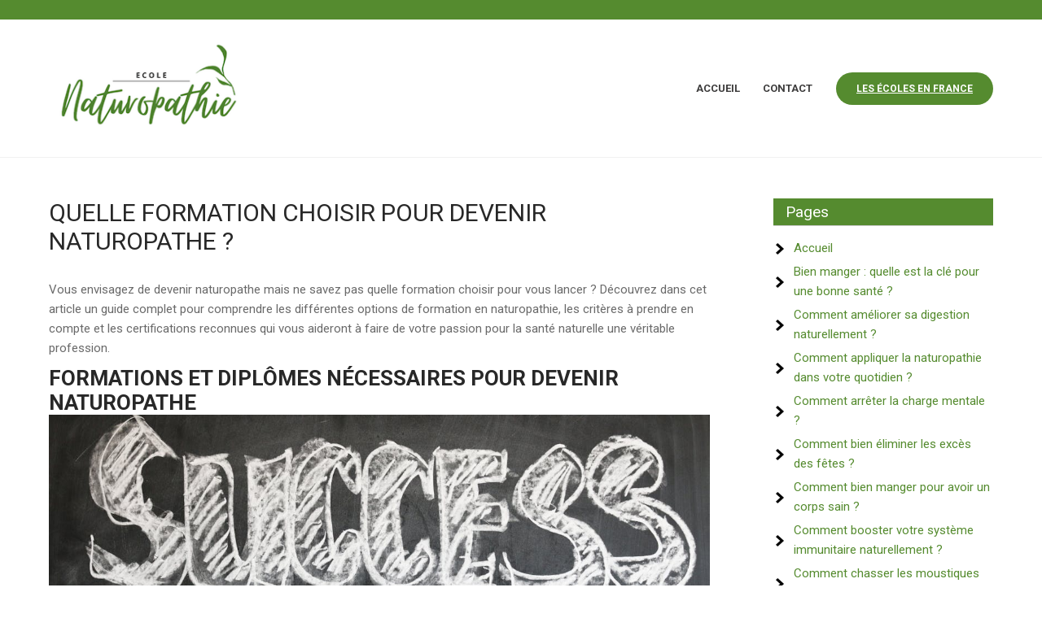

--- FILE ---
content_type: text/html; charset=UTF-8
request_url: https://www.ecolenaturopathie.fr/quelle-formation-choisir-pour-devenir-naturopathe/
body_size: 21918
content:
<!DOCTYPE html>
<html lang="fr-FR">
<head>
<meta charset="UTF-8">
<meta name="viewport" content="width=device-width">
<link rel="profile" href="https://gmpg.org/xfn/11">
<meta name='robots' content='index, follow, max-image-preview:large, max-snippet:-1, max-video-preview:-1' />

	<!-- This site is optimized with the Yoast SEO plugin v26.6 - https://yoast.com/wordpress/plugins/seo/ -->
	<title>Les meilleures formations pour devenir naturopathe</title>
	<meta name="description" content="Découvrez les différentes formations pour devenir naturopathe et choisissez la meilleure option pour vous. Informations sur la durée, les contenus, les débouchés et les compétences acquises." />
	<link rel="canonical" href="https://www.ecolenaturopathie.fr/quelle-formation-choisir-pour-devenir-naturopathe/" />
	<meta property="og:locale" content="fr_FR" />
	<meta property="og:type" content="article" />
	<meta property="og:title" content="Les meilleures formations pour devenir naturopathe" />
	<meta property="og:description" content="Découvrez les différentes formations pour devenir naturopathe et choisissez la meilleure option pour vous. Informations sur la durée, les contenus, les débouchés et les compétences acquises." />
	<meta property="og:url" content="https://www.ecolenaturopathie.fr/quelle-formation-choisir-pour-devenir-naturopathe/" />
	<meta property="og:site_name" content="Ecole Naturopathie" />
	<meta property="og:image" content="https://www.ecolenaturopathie.fr/wp-content/uploads/Quelle-formation-choisir-pour-devenir-naturopathe-.jpg" />
	<meta property="og:image:width" content="1200" />
	<meta property="og:image:height" content="627" />
	<meta property="og:image:type" content="image/jpeg" />
	<meta name="twitter:card" content="summary_large_image" />
	<meta name="twitter:label1" content="Durée de lecture estimée" />
	<meta name="twitter:data1" content="10 minutes" />
	<script type="application/ld+json" class="yoast-schema-graph">{"@context":"https://schema.org","@graph":[{"@type":"WebPage","@id":"https://www.ecolenaturopathie.fr/quelle-formation-choisir-pour-devenir-naturopathe/","url":"https://www.ecolenaturopathie.fr/quelle-formation-choisir-pour-devenir-naturopathe/","name":"Les meilleures formations pour devenir naturopathe","isPartOf":{"@id":"https://www.ecolenaturopathie.fr/#website"},"primaryImageOfPage":{"@id":"https://www.ecolenaturopathie.fr/quelle-formation-choisir-pour-devenir-naturopathe/#primaryimage"},"image":{"@id":"https://www.ecolenaturopathie.fr/quelle-formation-choisir-pour-devenir-naturopathe/#primaryimage"},"thumbnailUrl":"https://www.ecolenaturopathie.fr/wp-content/uploads/Quelle-formation-choisir-pour-devenir-naturopathe-.jpg","datePublished":"2024-04-17T17:50:03+00:00","description":"Découvrez les différentes formations pour devenir naturopathe et choisissez la meilleure option pour vous. Informations sur la durée, les contenus, les débouchés et les compétences acquises.","breadcrumb":{"@id":"https://www.ecolenaturopathie.fr/quelle-formation-choisir-pour-devenir-naturopathe/#breadcrumb"},"inLanguage":"fr-FR","potentialAction":[{"@type":"ReadAction","target":["https://www.ecolenaturopathie.fr/quelle-formation-choisir-pour-devenir-naturopathe/"]}]},{"@type":"ImageObject","inLanguage":"fr-FR","@id":"https://www.ecolenaturopathie.fr/quelle-formation-choisir-pour-devenir-naturopathe/#primaryimage","url":"https://www.ecolenaturopathie.fr/wp-content/uploads/Quelle-formation-choisir-pour-devenir-naturopathe-.jpg","contentUrl":"https://www.ecolenaturopathie.fr/wp-content/uploads/Quelle-formation-choisir-pour-devenir-naturopathe-.jpg","width":1200,"height":627,"caption":"formation naturopathique: découvrez les principes et les techniques de la naturopathie lors de cette formation complète."},{"@type":"BreadcrumbList","@id":"https://www.ecolenaturopathie.fr/quelle-formation-choisir-pour-devenir-naturopathe/#breadcrumb","itemListElement":[{"@type":"ListItem","position":1,"name":"Accueil","item":"https://www.ecolenaturopathie.fr/"},{"@type":"ListItem","position":2,"name":"Quelle formation choisir pour devenir naturopathe ?"}]},{"@type":"WebSite","@id":"https://www.ecolenaturopathie.fr/#website","url":"https://www.ecolenaturopathie.fr/","name":"Ecole Naturopathie","description":"","publisher":{"@id":"https://www.ecolenaturopathie.fr/#organization"},"potentialAction":[{"@type":"SearchAction","target":{"@type":"EntryPoint","urlTemplate":"https://www.ecolenaturopathie.fr/?s={search_term_string}"},"query-input":{"@type":"PropertyValueSpecification","valueRequired":true,"valueName":"search_term_string"}}],"inLanguage":"fr-FR"},{"@type":"Organization","@id":"https://www.ecolenaturopathie.fr/#organization","name":"Ecole Naturopathie","url":"https://www.ecolenaturopathie.fr/","logo":{"@type":"ImageObject","inLanguage":"fr-FR","@id":"https://www.ecolenaturopathie.fr/#/schema/logo/image/","url":"https://www.ecolenaturopathie.fr/wp-content/uploads/cropped-logo-ecole-naturopathie.png","contentUrl":"https://www.ecolenaturopathie.fr/wp-content/uploads/cropped-logo-ecole-naturopathie.png","width":240,"height":112,"caption":"Ecole Naturopathie"},"image":{"@id":"https://www.ecolenaturopathie.fr/#/schema/logo/image/"}}]}</script>
	<!-- / Yoast SEO plugin. -->


<link rel='dns-prefetch' href='//fonts.googleapis.com' />
<link rel="alternate" type="application/rss+xml" title="Ecole Naturopathie &raquo; Flux" href="https://www.ecolenaturopathie.fr/feed/" />
<link rel="alternate" type="application/rss+xml" title="Ecole Naturopathie &raquo; Flux des commentaires" href="https://www.ecolenaturopathie.fr/comments/feed/" />
<link rel="alternate" title="oEmbed (JSON)" type="application/json+oembed" href="https://www.ecolenaturopathie.fr/wp-json/oembed/1.0/embed?url=https%3A%2F%2Fwww.ecolenaturopathie.fr%2Fquelle-formation-choisir-pour-devenir-naturopathe%2F" />
<link rel="alternate" title="oEmbed (XML)" type="text/xml+oembed" href="https://www.ecolenaturopathie.fr/wp-json/oembed/1.0/embed?url=https%3A%2F%2Fwww.ecolenaturopathie.fr%2Fquelle-formation-choisir-pour-devenir-naturopathe%2F&#038;format=xml" />
<style id='wp-img-auto-sizes-contain-inline-css'>
img:is([sizes=auto i],[sizes^="auto," i]){contain-intrinsic-size:3000px 1500px}
/*# sourceURL=wp-img-auto-sizes-contain-inline-css */
</style>
<style id='wp-emoji-styles-inline-css'>

	img.wp-smiley, img.emoji {
		display: inline !important;
		border: none !important;
		box-shadow: none !important;
		height: 1em !important;
		width: 1em !important;
		margin: 0 0.07em !important;
		vertical-align: -0.1em !important;
		background: none !important;
		padding: 0 !important;
	}
/*# sourceURL=wp-emoji-styles-inline-css */
</style>
<style id='wp-block-library-inline-css'>
:root{--wp-block-synced-color:#7a00df;--wp-block-synced-color--rgb:122,0,223;--wp-bound-block-color:var(--wp-block-synced-color);--wp-editor-canvas-background:#ddd;--wp-admin-theme-color:#007cba;--wp-admin-theme-color--rgb:0,124,186;--wp-admin-theme-color-darker-10:#006ba1;--wp-admin-theme-color-darker-10--rgb:0,107,160.5;--wp-admin-theme-color-darker-20:#005a87;--wp-admin-theme-color-darker-20--rgb:0,90,135;--wp-admin-border-width-focus:2px}@media (min-resolution:192dpi){:root{--wp-admin-border-width-focus:1.5px}}.wp-element-button{cursor:pointer}:root .has-very-light-gray-background-color{background-color:#eee}:root .has-very-dark-gray-background-color{background-color:#313131}:root .has-very-light-gray-color{color:#eee}:root .has-very-dark-gray-color{color:#313131}:root .has-vivid-green-cyan-to-vivid-cyan-blue-gradient-background{background:linear-gradient(135deg,#00d084,#0693e3)}:root .has-purple-crush-gradient-background{background:linear-gradient(135deg,#34e2e4,#4721fb 50%,#ab1dfe)}:root .has-hazy-dawn-gradient-background{background:linear-gradient(135deg,#faaca8,#dad0ec)}:root .has-subdued-olive-gradient-background{background:linear-gradient(135deg,#fafae1,#67a671)}:root .has-atomic-cream-gradient-background{background:linear-gradient(135deg,#fdd79a,#004a59)}:root .has-nightshade-gradient-background{background:linear-gradient(135deg,#330968,#31cdcf)}:root .has-midnight-gradient-background{background:linear-gradient(135deg,#020381,#2874fc)}:root{--wp--preset--font-size--normal:16px;--wp--preset--font-size--huge:42px}.has-regular-font-size{font-size:1em}.has-larger-font-size{font-size:2.625em}.has-normal-font-size{font-size:var(--wp--preset--font-size--normal)}.has-huge-font-size{font-size:var(--wp--preset--font-size--huge)}.has-text-align-center{text-align:center}.has-text-align-left{text-align:left}.has-text-align-right{text-align:right}.has-fit-text{white-space:nowrap!important}#end-resizable-editor-section{display:none}.aligncenter{clear:both}.items-justified-left{justify-content:flex-start}.items-justified-center{justify-content:center}.items-justified-right{justify-content:flex-end}.items-justified-space-between{justify-content:space-between}.screen-reader-text{border:0;clip-path:inset(50%);height:1px;margin:-1px;overflow:hidden;padding:0;position:absolute;width:1px;word-wrap:normal!important}.screen-reader-text:focus{background-color:#ddd;clip-path:none;color:#444;display:block;font-size:1em;height:auto;left:5px;line-height:normal;padding:15px 23px 14px;text-decoration:none;top:5px;width:auto;z-index:100000}html :where(.has-border-color){border-style:solid}html :where([style*=border-top-color]){border-top-style:solid}html :where([style*=border-right-color]){border-right-style:solid}html :where([style*=border-bottom-color]){border-bottom-style:solid}html :where([style*=border-left-color]){border-left-style:solid}html :where([style*=border-width]){border-style:solid}html :where([style*=border-top-width]){border-top-style:solid}html :where([style*=border-right-width]){border-right-style:solid}html :where([style*=border-bottom-width]){border-bottom-style:solid}html :where([style*=border-left-width]){border-left-style:solid}html :where(img[class*=wp-image-]){height:auto;max-width:100%}:where(figure){margin:0 0 1em}html :where(.is-position-sticky){--wp-admin--admin-bar--position-offset:var(--wp-admin--admin-bar--height,0px)}@media screen and (max-width:600px){html :where(.is-position-sticky){--wp-admin--admin-bar--position-offset:0px}}

/*# sourceURL=wp-block-library-inline-css */
</style><style id='wp-block-heading-inline-css'>
h1:where(.wp-block-heading).has-background,h2:where(.wp-block-heading).has-background,h3:where(.wp-block-heading).has-background,h4:where(.wp-block-heading).has-background,h5:where(.wp-block-heading).has-background,h6:where(.wp-block-heading).has-background{padding:1.25em 2.375em}h1.has-text-align-left[style*=writing-mode]:where([style*=vertical-lr]),h1.has-text-align-right[style*=writing-mode]:where([style*=vertical-rl]),h2.has-text-align-left[style*=writing-mode]:where([style*=vertical-lr]),h2.has-text-align-right[style*=writing-mode]:where([style*=vertical-rl]),h3.has-text-align-left[style*=writing-mode]:where([style*=vertical-lr]),h3.has-text-align-right[style*=writing-mode]:where([style*=vertical-rl]),h4.has-text-align-left[style*=writing-mode]:where([style*=vertical-lr]),h4.has-text-align-right[style*=writing-mode]:where([style*=vertical-rl]),h5.has-text-align-left[style*=writing-mode]:where([style*=vertical-lr]),h5.has-text-align-right[style*=writing-mode]:where([style*=vertical-rl]),h6.has-text-align-left[style*=writing-mode]:where([style*=vertical-lr]),h6.has-text-align-right[style*=writing-mode]:where([style*=vertical-rl]){rotate:180deg}
/*# sourceURL=https://www.ecolenaturopathie.fr/wp-includes/blocks/heading/style.min.css */
</style>
<style id='wp-block-image-inline-css'>
.wp-block-image>a,.wp-block-image>figure>a{display:inline-block}.wp-block-image img{box-sizing:border-box;height:auto;max-width:100%;vertical-align:bottom}@media not (prefers-reduced-motion){.wp-block-image img.hide{visibility:hidden}.wp-block-image img.show{animation:show-content-image .4s}}.wp-block-image[style*=border-radius] img,.wp-block-image[style*=border-radius]>a{border-radius:inherit}.wp-block-image.has-custom-border img{box-sizing:border-box}.wp-block-image.aligncenter{text-align:center}.wp-block-image.alignfull>a,.wp-block-image.alignwide>a{width:100%}.wp-block-image.alignfull img,.wp-block-image.alignwide img{height:auto;width:100%}.wp-block-image .aligncenter,.wp-block-image .alignleft,.wp-block-image .alignright,.wp-block-image.aligncenter,.wp-block-image.alignleft,.wp-block-image.alignright{display:table}.wp-block-image .aligncenter>figcaption,.wp-block-image .alignleft>figcaption,.wp-block-image .alignright>figcaption,.wp-block-image.aligncenter>figcaption,.wp-block-image.alignleft>figcaption,.wp-block-image.alignright>figcaption{caption-side:bottom;display:table-caption}.wp-block-image .alignleft{float:left;margin:.5em 1em .5em 0}.wp-block-image .alignright{float:right;margin:.5em 0 .5em 1em}.wp-block-image .aligncenter{margin-left:auto;margin-right:auto}.wp-block-image :where(figcaption){margin-bottom:1em;margin-top:.5em}.wp-block-image.is-style-circle-mask img{border-radius:9999px}@supports ((-webkit-mask-image:none) or (mask-image:none)) or (-webkit-mask-image:none){.wp-block-image.is-style-circle-mask img{border-radius:0;-webkit-mask-image:url('data:image/svg+xml;utf8,<svg viewBox="0 0 100 100" xmlns="http://www.w3.org/2000/svg"><circle cx="50" cy="50" r="50"/></svg>');mask-image:url('data:image/svg+xml;utf8,<svg viewBox="0 0 100 100" xmlns="http://www.w3.org/2000/svg"><circle cx="50" cy="50" r="50"/></svg>');mask-mode:alpha;-webkit-mask-position:center;mask-position:center;-webkit-mask-repeat:no-repeat;mask-repeat:no-repeat;-webkit-mask-size:contain;mask-size:contain}}:root :where(.wp-block-image.is-style-rounded img,.wp-block-image .is-style-rounded img){border-radius:9999px}.wp-block-image figure{margin:0}.wp-lightbox-container{display:flex;flex-direction:column;position:relative}.wp-lightbox-container img{cursor:zoom-in}.wp-lightbox-container img:hover+button{opacity:1}.wp-lightbox-container button{align-items:center;backdrop-filter:blur(16px) saturate(180%);background-color:#5a5a5a40;border:none;border-radius:4px;cursor:zoom-in;display:flex;height:20px;justify-content:center;opacity:0;padding:0;position:absolute;right:16px;text-align:center;top:16px;width:20px;z-index:100}@media not (prefers-reduced-motion){.wp-lightbox-container button{transition:opacity .2s ease}}.wp-lightbox-container button:focus-visible{outline:3px auto #5a5a5a40;outline:3px auto -webkit-focus-ring-color;outline-offset:3px}.wp-lightbox-container button:hover{cursor:pointer;opacity:1}.wp-lightbox-container button:focus{opacity:1}.wp-lightbox-container button:focus,.wp-lightbox-container button:hover,.wp-lightbox-container button:not(:hover):not(:active):not(.has-background){background-color:#5a5a5a40;border:none}.wp-lightbox-overlay{box-sizing:border-box;cursor:zoom-out;height:100vh;left:0;overflow:hidden;position:fixed;top:0;visibility:hidden;width:100%;z-index:100000}.wp-lightbox-overlay .close-button{align-items:center;cursor:pointer;display:flex;justify-content:center;min-height:40px;min-width:40px;padding:0;position:absolute;right:calc(env(safe-area-inset-right) + 16px);top:calc(env(safe-area-inset-top) + 16px);z-index:5000000}.wp-lightbox-overlay .close-button:focus,.wp-lightbox-overlay .close-button:hover,.wp-lightbox-overlay .close-button:not(:hover):not(:active):not(.has-background){background:none;border:none}.wp-lightbox-overlay .lightbox-image-container{height:var(--wp--lightbox-container-height);left:50%;overflow:hidden;position:absolute;top:50%;transform:translate(-50%,-50%);transform-origin:top left;width:var(--wp--lightbox-container-width);z-index:9999999999}.wp-lightbox-overlay .wp-block-image{align-items:center;box-sizing:border-box;display:flex;height:100%;justify-content:center;margin:0;position:relative;transform-origin:0 0;width:100%;z-index:3000000}.wp-lightbox-overlay .wp-block-image img{height:var(--wp--lightbox-image-height);min-height:var(--wp--lightbox-image-height);min-width:var(--wp--lightbox-image-width);width:var(--wp--lightbox-image-width)}.wp-lightbox-overlay .wp-block-image figcaption{display:none}.wp-lightbox-overlay button{background:none;border:none}.wp-lightbox-overlay .scrim{background-color:#fff;height:100%;opacity:.9;position:absolute;width:100%;z-index:2000000}.wp-lightbox-overlay.active{visibility:visible}@media not (prefers-reduced-motion){.wp-lightbox-overlay.active{animation:turn-on-visibility .25s both}.wp-lightbox-overlay.active img{animation:turn-on-visibility .35s both}.wp-lightbox-overlay.show-closing-animation:not(.active){animation:turn-off-visibility .35s both}.wp-lightbox-overlay.show-closing-animation:not(.active) img{animation:turn-off-visibility .25s both}.wp-lightbox-overlay.zoom.active{animation:none;opacity:1;visibility:visible}.wp-lightbox-overlay.zoom.active .lightbox-image-container{animation:lightbox-zoom-in .4s}.wp-lightbox-overlay.zoom.active .lightbox-image-container img{animation:none}.wp-lightbox-overlay.zoom.active .scrim{animation:turn-on-visibility .4s forwards}.wp-lightbox-overlay.zoom.show-closing-animation:not(.active){animation:none}.wp-lightbox-overlay.zoom.show-closing-animation:not(.active) .lightbox-image-container{animation:lightbox-zoom-out .4s}.wp-lightbox-overlay.zoom.show-closing-animation:not(.active) .lightbox-image-container img{animation:none}.wp-lightbox-overlay.zoom.show-closing-animation:not(.active) .scrim{animation:turn-off-visibility .4s forwards}}@keyframes show-content-image{0%{visibility:hidden}99%{visibility:hidden}to{visibility:visible}}@keyframes turn-on-visibility{0%{opacity:0}to{opacity:1}}@keyframes turn-off-visibility{0%{opacity:1;visibility:visible}99%{opacity:0;visibility:visible}to{opacity:0;visibility:hidden}}@keyframes lightbox-zoom-in{0%{transform:translate(calc((-100vw + var(--wp--lightbox-scrollbar-width))/2 + var(--wp--lightbox-initial-left-position)),calc(-50vh + var(--wp--lightbox-initial-top-position))) scale(var(--wp--lightbox-scale))}to{transform:translate(-50%,-50%) scale(1)}}@keyframes lightbox-zoom-out{0%{transform:translate(-50%,-50%) scale(1);visibility:visible}99%{visibility:visible}to{transform:translate(calc((-100vw + var(--wp--lightbox-scrollbar-width))/2 + var(--wp--lightbox-initial-left-position)),calc(-50vh + var(--wp--lightbox-initial-top-position))) scale(var(--wp--lightbox-scale));visibility:hidden}}
/*# sourceURL=https://www.ecolenaturopathie.fr/wp-includes/blocks/image/style.min.css */
</style>
<style id='wp-block-image-theme-inline-css'>
:root :where(.wp-block-image figcaption){color:#555;font-size:13px;text-align:center}.is-dark-theme :root :where(.wp-block-image figcaption){color:#ffffffa6}.wp-block-image{margin:0 0 1em}
/*# sourceURL=https://www.ecolenaturopathie.fr/wp-includes/blocks/image/theme.min.css */
</style>
<style id='wp-block-paragraph-inline-css'>
.is-small-text{font-size:.875em}.is-regular-text{font-size:1em}.is-large-text{font-size:2.25em}.is-larger-text{font-size:3em}.has-drop-cap:not(:focus):first-letter{float:left;font-size:8.4em;font-style:normal;font-weight:100;line-height:.68;margin:.05em .1em 0 0;text-transform:uppercase}body.rtl .has-drop-cap:not(:focus):first-letter{float:none;margin-left:.1em}p.has-drop-cap.has-background{overflow:hidden}:root :where(p.has-background){padding:1.25em 2.375em}:where(p.has-text-color:not(.has-link-color)) a{color:inherit}p.has-text-align-left[style*="writing-mode:vertical-lr"],p.has-text-align-right[style*="writing-mode:vertical-rl"]{rotate:180deg}
/*# sourceURL=https://www.ecolenaturopathie.fr/wp-includes/blocks/paragraph/style.min.css */
</style>
<style id='global-styles-inline-css'>
:root{--wp--preset--aspect-ratio--square: 1;--wp--preset--aspect-ratio--4-3: 4/3;--wp--preset--aspect-ratio--3-4: 3/4;--wp--preset--aspect-ratio--3-2: 3/2;--wp--preset--aspect-ratio--2-3: 2/3;--wp--preset--aspect-ratio--16-9: 16/9;--wp--preset--aspect-ratio--9-16: 9/16;--wp--preset--color--black: #000000;--wp--preset--color--cyan-bluish-gray: #abb8c3;--wp--preset--color--white: #ffffff;--wp--preset--color--pale-pink: #f78da7;--wp--preset--color--vivid-red: #cf2e2e;--wp--preset--color--luminous-vivid-orange: #ff6900;--wp--preset--color--luminous-vivid-amber: #fcb900;--wp--preset--color--light-green-cyan: #7bdcb5;--wp--preset--color--vivid-green-cyan: #00d084;--wp--preset--color--pale-cyan-blue: #8ed1fc;--wp--preset--color--vivid-cyan-blue: #0693e3;--wp--preset--color--vivid-purple: #9b51e0;--wp--preset--gradient--vivid-cyan-blue-to-vivid-purple: linear-gradient(135deg,rgb(6,147,227) 0%,rgb(155,81,224) 100%);--wp--preset--gradient--light-green-cyan-to-vivid-green-cyan: linear-gradient(135deg,rgb(122,220,180) 0%,rgb(0,208,130) 100%);--wp--preset--gradient--luminous-vivid-amber-to-luminous-vivid-orange: linear-gradient(135deg,rgb(252,185,0) 0%,rgb(255,105,0) 100%);--wp--preset--gradient--luminous-vivid-orange-to-vivid-red: linear-gradient(135deg,rgb(255,105,0) 0%,rgb(207,46,46) 100%);--wp--preset--gradient--very-light-gray-to-cyan-bluish-gray: linear-gradient(135deg,rgb(238,238,238) 0%,rgb(169,184,195) 100%);--wp--preset--gradient--cool-to-warm-spectrum: linear-gradient(135deg,rgb(74,234,220) 0%,rgb(151,120,209) 20%,rgb(207,42,186) 40%,rgb(238,44,130) 60%,rgb(251,105,98) 80%,rgb(254,248,76) 100%);--wp--preset--gradient--blush-light-purple: linear-gradient(135deg,rgb(255,206,236) 0%,rgb(152,150,240) 100%);--wp--preset--gradient--blush-bordeaux: linear-gradient(135deg,rgb(254,205,165) 0%,rgb(254,45,45) 50%,rgb(107,0,62) 100%);--wp--preset--gradient--luminous-dusk: linear-gradient(135deg,rgb(255,203,112) 0%,rgb(199,81,192) 50%,rgb(65,88,208) 100%);--wp--preset--gradient--pale-ocean: linear-gradient(135deg,rgb(255,245,203) 0%,rgb(182,227,212) 50%,rgb(51,167,181) 100%);--wp--preset--gradient--electric-grass: linear-gradient(135deg,rgb(202,248,128) 0%,rgb(113,206,126) 100%);--wp--preset--gradient--midnight: linear-gradient(135deg,rgb(2,3,129) 0%,rgb(40,116,252) 100%);--wp--preset--font-size--small: 13px;--wp--preset--font-size--medium: 20px;--wp--preset--font-size--large: 36px;--wp--preset--font-size--x-large: 42px;--wp--preset--spacing--20: 0.44rem;--wp--preset--spacing--30: 0.67rem;--wp--preset--spacing--40: 1rem;--wp--preset--spacing--50: 1.5rem;--wp--preset--spacing--60: 2.25rem;--wp--preset--spacing--70: 3.38rem;--wp--preset--spacing--80: 5.06rem;--wp--preset--shadow--natural: 6px 6px 9px rgba(0, 0, 0, 0.2);--wp--preset--shadow--deep: 12px 12px 50px rgba(0, 0, 0, 0.4);--wp--preset--shadow--sharp: 6px 6px 0px rgba(0, 0, 0, 0.2);--wp--preset--shadow--outlined: 6px 6px 0px -3px rgb(255, 255, 255), 6px 6px rgb(0, 0, 0);--wp--preset--shadow--crisp: 6px 6px 0px rgb(0, 0, 0);}:where(.is-layout-flex){gap: 0.5em;}:where(.is-layout-grid){gap: 0.5em;}body .is-layout-flex{display: flex;}.is-layout-flex{flex-wrap: wrap;align-items: center;}.is-layout-flex > :is(*, div){margin: 0;}body .is-layout-grid{display: grid;}.is-layout-grid > :is(*, div){margin: 0;}:where(.wp-block-columns.is-layout-flex){gap: 2em;}:where(.wp-block-columns.is-layout-grid){gap: 2em;}:where(.wp-block-post-template.is-layout-flex){gap: 1.25em;}:where(.wp-block-post-template.is-layout-grid){gap: 1.25em;}.has-black-color{color: var(--wp--preset--color--black) !important;}.has-cyan-bluish-gray-color{color: var(--wp--preset--color--cyan-bluish-gray) !important;}.has-white-color{color: var(--wp--preset--color--white) !important;}.has-pale-pink-color{color: var(--wp--preset--color--pale-pink) !important;}.has-vivid-red-color{color: var(--wp--preset--color--vivid-red) !important;}.has-luminous-vivid-orange-color{color: var(--wp--preset--color--luminous-vivid-orange) !important;}.has-luminous-vivid-amber-color{color: var(--wp--preset--color--luminous-vivid-amber) !important;}.has-light-green-cyan-color{color: var(--wp--preset--color--light-green-cyan) !important;}.has-vivid-green-cyan-color{color: var(--wp--preset--color--vivid-green-cyan) !important;}.has-pale-cyan-blue-color{color: var(--wp--preset--color--pale-cyan-blue) !important;}.has-vivid-cyan-blue-color{color: var(--wp--preset--color--vivid-cyan-blue) !important;}.has-vivid-purple-color{color: var(--wp--preset--color--vivid-purple) !important;}.has-black-background-color{background-color: var(--wp--preset--color--black) !important;}.has-cyan-bluish-gray-background-color{background-color: var(--wp--preset--color--cyan-bluish-gray) !important;}.has-white-background-color{background-color: var(--wp--preset--color--white) !important;}.has-pale-pink-background-color{background-color: var(--wp--preset--color--pale-pink) !important;}.has-vivid-red-background-color{background-color: var(--wp--preset--color--vivid-red) !important;}.has-luminous-vivid-orange-background-color{background-color: var(--wp--preset--color--luminous-vivid-orange) !important;}.has-luminous-vivid-amber-background-color{background-color: var(--wp--preset--color--luminous-vivid-amber) !important;}.has-light-green-cyan-background-color{background-color: var(--wp--preset--color--light-green-cyan) !important;}.has-vivid-green-cyan-background-color{background-color: var(--wp--preset--color--vivid-green-cyan) !important;}.has-pale-cyan-blue-background-color{background-color: var(--wp--preset--color--pale-cyan-blue) !important;}.has-vivid-cyan-blue-background-color{background-color: var(--wp--preset--color--vivid-cyan-blue) !important;}.has-vivid-purple-background-color{background-color: var(--wp--preset--color--vivid-purple) !important;}.has-black-border-color{border-color: var(--wp--preset--color--black) !important;}.has-cyan-bluish-gray-border-color{border-color: var(--wp--preset--color--cyan-bluish-gray) !important;}.has-white-border-color{border-color: var(--wp--preset--color--white) !important;}.has-pale-pink-border-color{border-color: var(--wp--preset--color--pale-pink) !important;}.has-vivid-red-border-color{border-color: var(--wp--preset--color--vivid-red) !important;}.has-luminous-vivid-orange-border-color{border-color: var(--wp--preset--color--luminous-vivid-orange) !important;}.has-luminous-vivid-amber-border-color{border-color: var(--wp--preset--color--luminous-vivid-amber) !important;}.has-light-green-cyan-border-color{border-color: var(--wp--preset--color--light-green-cyan) !important;}.has-vivid-green-cyan-border-color{border-color: var(--wp--preset--color--vivid-green-cyan) !important;}.has-pale-cyan-blue-border-color{border-color: var(--wp--preset--color--pale-cyan-blue) !important;}.has-vivid-cyan-blue-border-color{border-color: var(--wp--preset--color--vivid-cyan-blue) !important;}.has-vivid-purple-border-color{border-color: var(--wp--preset--color--vivid-purple) !important;}.has-vivid-cyan-blue-to-vivid-purple-gradient-background{background: var(--wp--preset--gradient--vivid-cyan-blue-to-vivid-purple) !important;}.has-light-green-cyan-to-vivid-green-cyan-gradient-background{background: var(--wp--preset--gradient--light-green-cyan-to-vivid-green-cyan) !important;}.has-luminous-vivid-amber-to-luminous-vivid-orange-gradient-background{background: var(--wp--preset--gradient--luminous-vivid-amber-to-luminous-vivid-orange) !important;}.has-luminous-vivid-orange-to-vivid-red-gradient-background{background: var(--wp--preset--gradient--luminous-vivid-orange-to-vivid-red) !important;}.has-very-light-gray-to-cyan-bluish-gray-gradient-background{background: var(--wp--preset--gradient--very-light-gray-to-cyan-bluish-gray) !important;}.has-cool-to-warm-spectrum-gradient-background{background: var(--wp--preset--gradient--cool-to-warm-spectrum) !important;}.has-blush-light-purple-gradient-background{background: var(--wp--preset--gradient--blush-light-purple) !important;}.has-blush-bordeaux-gradient-background{background: var(--wp--preset--gradient--blush-bordeaux) !important;}.has-luminous-dusk-gradient-background{background: var(--wp--preset--gradient--luminous-dusk) !important;}.has-pale-ocean-gradient-background{background: var(--wp--preset--gradient--pale-ocean) !important;}.has-electric-grass-gradient-background{background: var(--wp--preset--gradient--electric-grass) !important;}.has-midnight-gradient-background{background: var(--wp--preset--gradient--midnight) !important;}.has-small-font-size{font-size: var(--wp--preset--font-size--small) !important;}.has-medium-font-size{font-size: var(--wp--preset--font-size--medium) !important;}.has-large-font-size{font-size: var(--wp--preset--font-size--large) !important;}.has-x-large-font-size{font-size: var(--wp--preset--font-size--x-large) !important;}
/*# sourceURL=global-styles-inline-css */
</style>

<style id='classic-theme-styles-inline-css'>
/*! This file is auto-generated */
.wp-block-button__link{color:#fff;background-color:#32373c;border-radius:9999px;box-shadow:none;text-decoration:none;padding:calc(.667em + 2px) calc(1.333em + 2px);font-size:1.125em}.wp-block-file__button{background:#32373c;color:#fff;text-decoration:none}
/*# sourceURL=/wp-includes/css/classic-themes.min.css */
</style>
<link rel='stylesheet' id='contact-form-7-css' href='https://www.ecolenaturopathie.fr/wp-content/plugins/contact-form-7/includes/css/styles.css?ver=6.1.4' media='all' />
<link rel='stylesheet' id='econature-lite-font-css' href='https://fonts.googleapis.com/css?family=Roboto%3A300%2C400%2C500%2C600%2C700%7CRoboto+Condensed%3A700&#038;ver=6.9' media='all' />
<link rel='stylesheet' id='econature-lite-basic-style-css' href='https://www.ecolenaturopathie.fr/wp-content/themes/econature-lite/style.css?ver=6.9' media='all' />
<link rel='stylesheet' id='econature-lite-responsive-style-css' href='https://www.ecolenaturopathie.fr/wp-content/themes/econature-lite/css/theme-responsive.css?ver=6.9' media='all' />
<link rel='stylesheet' id='nivo-style-css' href='https://www.ecolenaturopathie.fr/wp-content/themes/econature-lite/css/nivo-slider.css?ver=6.9' media='all' />
<link rel='stylesheet' id='font-awesome-style-css' href='https://www.ecolenaturopathie.fr/wp-content/themes/econature-lite/css/font-awesome.css?ver=6.9' media='all' />
<script src="https://www.ecolenaturopathie.fr/wp-includes/js/jquery/jquery.min.js?ver=3.7.1" id="jquery-core-js"></script>
<script src="https://www.ecolenaturopathie.fr/wp-includes/js/jquery/jquery-migrate.min.js?ver=3.4.1" id="jquery-migrate-js"></script>
<script src="https://www.ecolenaturopathie.fr/wp-content/themes/econature-lite/js/jquery.nivo.slider.js?ver=6.9" id="jquery-nivo-slider-js-js"></script>
<script src="https://www.ecolenaturopathie.fr/wp-content/themes/econature-lite/js/custom.js?ver=6.9" id="econature-lite-customscripts-js"></script>
<link rel="https://api.w.org/" href="https://www.ecolenaturopathie.fr/wp-json/" /><link rel="alternate" title="JSON" type="application/json" href="https://www.ecolenaturopathie.fr/wp-json/wp/v2/pages/337" /><link rel="EditURI" type="application/rsd+xml" title="RSD" href="https://www.ecolenaturopathie.fr/xmlrpc.php?rsd" />
<meta name="generator" content="WordPress 6.9" />
<link rel='shortlink' href='https://www.ecolenaturopathie.fr/?p=337' />
<style>
	a,
	.tm_client strong,
	.postmeta a:hover,
	#sidebar ul li a:hover,
	.blog-post h3.entry-title,
	a.blog-more:hover,
	#commentform input#submit,
	input.search-submit,
	.blog-date .date,
	.sitenav ul li.current_page_item a,
	.sitenav ul li a:hover, 
	.sitenav ul li.current_page_item ul li a:hover{
		color:#558b2f;
	}
	h3.widget-title,
	.nav-links .current,
	.nav-links a:hover,
	p.form-submit input[type="submit"],
	.header-btn a,
	.nature-slider .inner-caption .sliderbtn,
	.read-more,
	.nivo-controlNav a,
	.header-top-head,
	.intro-content .section_head h2.section_title:after,
	.feat-box{
		background-color:#558b2f;
	}
	#header{
		background-color:#ffffff;
	}
	.copyright-wrapper{
		background-color:#2e1b06;
	}
</style>
	<style type="text/css">
			#header{
			background-image: url();
			background-position: center top;
		}
		h1.site-title a { color:#blank;}
		
	</style>
	    <style type="text/css">
		.logo {
			margin: 0 auto;
		}

		h1.site-title,
		p.site-description{
			clip: rect(1px, 1px, 1px, 1px);
			position: absolute;
		}
    </style>
	
    <link rel="icon" href="https://www.ecolenaturopathie.fr/wp-content/uploads/cropped-cropped-logo-ecole-naturopathie-32x32.png" sizes="32x32" />
<link rel="icon" href="https://www.ecolenaturopathie.fr/wp-content/uploads/cropped-cropped-logo-ecole-naturopathie-192x192.png" sizes="192x192" />
<link rel="apple-touch-icon" href="https://www.ecolenaturopathie.fr/wp-content/uploads/cropped-cropped-logo-ecole-naturopathie-180x180.png" />
<meta name="msapplication-TileImage" content="https://www.ecolenaturopathie.fr/wp-content/uploads/cropped-cropped-logo-ecole-naturopathie-270x270.png" />
		<style id="wp-custom-css">
			h1, h2{text-transform:uppercase !important;}		</style>
		<style id="kirki-inline-styles"></style></head>

<body class="wp-singular page-template-default page page-id-337 wp-custom-logo wp-embed-responsive wp-theme-econature-lite">
<a class="skip-link screen-reader-text" href="#sitemain">
	Skip to content</a>

<div class="header-top-head">
	<div class="container">
		<div class="flex-box">
					</div>
	</div>
</div>
<header id="header" class="header">
	<div class="container">
		<div class="flex-box">
			<div class="head-left">
				<div class="site-logo">
											<div class="custom-logo">
							<a href="https://www.ecolenaturopathie.fr/" class="custom-logo-link" rel="home"><img width="240" height="112" src="https://www.ecolenaturopathie.fr/wp-content/uploads/cropped-logo-ecole-naturopathie.png" class="custom-logo" alt="Ecole Naturopathie" decoding="async" srcset="https://www.ecolenaturopathie.fr/wp-content/uploads/cropped-logo-ecole-naturopathie.png 240w, https://www.ecolenaturopathie.fr/wp-content/uploads/cropped-logo-ecole-naturopathie-1x1.png 1w" sizes="(max-width: 240px) 100vw, 240px" /></a>						</div><!-- cutom logo -->
										<div class="site-title-desc">
						<h1 class="site-title">
							<a href="https://www.ecolenaturopathie.fr/" rel="home">Ecole Naturopathie</a>
						</h1>
											</div><!-- site-title-desc -->
				</div><!-- site-logo -->
			</div>
			
			<div class="head-right">
				<div class="toggle">
					<a class="toggleMenu" href="#">Menu</a>
				</div><!-- toggle --> 	
				<nav id="main-navigation" class="site-navigation primary-navigation sitenav" role="navigation">		
					<div class="menu-top-container"><ul id="menu-top" class="menu"><li id="menu-item-63" class="menu-item menu-item-type-post_type menu-item-object-page menu-item-home menu-item-63"><a href="https://www.ecolenaturopathie.fr/">Accueil</a></li>
<li id="menu-item-110" class="menu-item menu-item-type-post_type menu-item-object-page menu-item-110"><a href="https://www.ecolenaturopathie.fr/contact/">Contact</a></li>
</ul></div>				</nav>
			</div><!-- header right -->
			
						<div class="header-btn">
				<a href="#">Les écoles en france</a>
			</div><!-- header btn -->
						
		</div><!-- flex-box -->
	</div><!-- wrap -->
</header><!-- header -->

<div id="navigation">
	<div class="container">
		
	</div>
</div><!-- navigation -->  <div class="main-container">
<div class="content-area">
    <div class="middle-align content_sidebar">
        <div class="site-main" id="sitemain">
			                
<article id="post-337" class="post-337 page type-page status-publish has-post-thumbnail hentry">
	<header class="entry-header">
		<h1 class="entry-title">Quelle formation choisir pour devenir naturopathe ?</h1>
	</header><!-- .entry-header -->

	<div class="entry-content">
		

<p>Vous envisagez de devenir naturopathe mais ne savez pas quelle formation choisir pour vous lancer ? Découvrez dans cet article un guide complet pour comprendre les différentes options de formation en naturopathie, les critères à prendre en compte et les certifications reconnues qui vous aideront à faire de votre passion pour la santé naturelle une véritable profession.</p>


<h2 class="wp-block-heading">Formations et diplômes nécessaires pour devenir naturopathe</h2>


<figure class='wp-block-image size-full'>
<img width="1200" height="627" src="https://www.ecolenaturopathie.fr/wp-content/uploads/naturopathic-training-1.jpg" class="attachment-full size-full" alt="formation en naturopathie : découvrez les bases, les principes et les techniques de la naturopathie pour une approche holistique de la santé." decoding="async" loading="lazy" srcset="https://www.ecolenaturopathie.fr/wp-content/uploads/naturopathic-training-1.jpg 1200w, https://www.ecolenaturopathie.fr/wp-content/uploads/naturopathic-training-1-300x157.jpg 300w, https://www.ecolenaturopathie.fr/wp-content/uploads/naturopathic-training-1-1024x535.jpg 1024w, https://www.ecolenaturopathie.fr/wp-content/uploads/naturopathic-training-1-768x401.jpg 768w, https://www.ecolenaturopathie.fr/wp-content/uploads/naturopathic-training-1-1x1.jpg 1w" sizes="auto, (max-width: 1200px) 100vw, 1200px" />
</figure>


<p>Le métier de naturopathe attire de plus en plus de personnes en quête d&rsquo;une approche holistique de la santé. Cependant, l&rsquo;engouement pour cette discipline nécessite une compréhension claire des parcours de formation et des qualifications requises. Découvrez les principales voies pour se former efficacement en naturopathie.</p>


<h3 class="wp-block-heading">Parcours académique en naturopathie</h3>


<p>Les formations en naturopathie sont variées et peuvent être suivies dans plusieurs types d&rsquo;institutions, allant des écoles spécialisées aux formations en ligne. Les cursus proposés diffèrent selon l&rsquo;établissement, mais ils doivent tous aborder des fondamentaux tels que la nutrition, la phytothérapie, l&rsquo;aromathérapie, ainsi que les principes de l&rsquo;homéopathie et de l&rsquo;hydrothérapie.</p>


<p>Les programmes bien structurés incluent souvent des stages pratiques ou des ateliers qui permettent aux étudiants de mettre en pratique leurs connaissances théoriques. Cette expérience pratique est cruciale pour comprendre comment appliquer la naturopathie dans un cadre professionnel réel.</p>


<h3 class="wp-block-heading">Certifications et reconnaissances professionnelles</h3>


<p>En France, le titre de naturopathe n&rsquo;est pas réglementé par l&rsquo;État, ce qui signifie que la reconnaissance professionnelle repose souvent sur les certifications délivrées par les écoles privées. Il est essentiel de choisir une formation reconnue par des fédérations telles que la Fédération Française des Écoles de Naturopathie (FENA) ou d&rsquo;autres associations de renom international comme l&rsquo;American Naturopathic Medical Association (ANMA).</p>


<p>Certains programmes offrent des diplômes reconnus au niveau européen, augmentant ainsi les perspectives de carrière des diplômés à l&rsquo;international. En outre, une certification bien choisie peut significativement valoriser le profil professionnel du naturopathe auprès des clients et dans le réseau de la santé naturelle.</p>


<h3 class="wp-block-heading">Continuer l&rsquo;éducation et la spécialisation</h3>


<p>La naturopathie est une discipline en constante évolution, et il est crucial pour les praticiens de continuer à se former tout au long de leur carrière. De nombreuses spécialisations existent, allant de la naturopathie appliquée aux sportifs, aux enfants ou aux personnes âgées. Chaque spécialisation peut nécessiter des cours supplémentaires et une compréhension plus approfondie de certaines techniques spécifiques.</p>


<p>De plus, participer à des séminaires, ateliers, et autres formations continues permet non seulement de rester à jour avec les dernières avancées dans le domaine, mais aussi de réseauter avec d&rsquo;autres professionnels de la santé naturelle.</p>


<h3 class="wp-block-heading">Choisir une école ou un programme de formation adapté</h3>


<p>La sélection d&rsquo;une école de naturopathie ou d&rsquo;un programme de formation en ligne doit se faire sur la base de plusieurs critères. Il est essentiel d&rsquo;examiner le curriculum proposé, les qualifications des formateurs, les avis et témoignages d&rsquo;anciens étudiants, ainsi que la reconnaissance des diplômes par les associations professionnelles. Également, vérifier l&rsquo;accès à des ressources pédagogiques de qualité et un support continu pour les étudiants peut grandement influencer la qualité de l&rsquo;apprentissage.</p>


<p>Finalement, l&rsquo;investissement en temps et en coûts est également à considérer. Les formations en naturopathie peuvent varier considérablement en termes de durée et de frais de scolarité, il est donc conseillé de prévoir un budget en conséquence.</p>


<h3 class="wp-block-heading">Aspects légaux de la pratique de la naturopathie</h3>


<p>Même si la naturopathie n&rsquo;est pas officiellement reconnue par l&rsquo;État en tant que profession médicale en France, certains cadres réglementaires doivent être respectés. Les praticiens doivent notamment s&rsquo;assurer de ne pas pratiquer la médecine sans licence et de bien comprendre les limites légales de leur pratique. Il est recommandé de souscrire à une assurance professionnelle spécifique pour se protéger contre les éventuelles réclamations. La clarté dans la communication des services offerts et l&rsquo;engagement pour le bien-être du client doivent être prioritaires.</p>


<h2 class="wp-block-heading">Critères de choix d’une école de naturopathie</h2>


<p>Le choix d&rsquo;une école de naturopathie est une étape cruciale pour quiconque souhaite s’établir comme professionnel dans ce domaine. Plusieurs critères sont à considérer pour s&rsquo;assurer de recevoir une formation adéquate et reconnue. Voici une analyse de certains de ces critères essentiels.</p>


<h3 class="wp-block-heading">Accréditation et reconnaissance de l’école</h3>


<p>La reconnaissance officielle est le premier critère de sélection. Il est impératif que l&rsquo;école soit accréditée par des organismes compétents, garantissant ainsi la qualité de l&rsquo;enseignement dispensé et la validité des diplômes. En France, des associations professionnelles comme la Fédération Française des Écoles de Naturopathie (FENA) ou l&rsquo;Organisation de la Formation Naturopathie en Europe (OFNE) peuvent offrir cette garantie.</p>


<h4 class="wp-block-heading">Programme d’études et contenu des cours</h4>


<p>Examinez le curriculum proposé par l&rsquo;école. Une bonne école de naturopathie offre un programme complet qui couvre tous les aspects de la discipline, y compris la nutrition, la phytothérapie, l’anatomie, la physiologie et les techniques de gestion de stress. Il est également essentiel que l’école mette à jour régulièrement ses programmes pour intégrer les nouvelles recherches et pratiques.</p>


<h4 class="wp-block-heading">Qualifications des enseignants</h4>


<p>Les enseignants doivent non seulement être qualifiés et expérimentés dans le domaine de la naturopathie, mais aussi posséder de solides compétences pédagogiques. Demandez quels sont les profils des intervenants et leur expérience tant en naturopathie qu’en enseignement.</p>


<h4 class="wp-block-heading">Modalités de formation</h4>


<p>Il est important de considérer si vous préférez une formation en présentiel ou à distance. Le choix dépendra de votre emploi du temps, de votre localisation géographique et de votre style d&rsquo;apprentissage. Certaines écoles offrent également des stages pratiques, élément crucial pour une formation complète.</p>


<h4 class="wp-block-heading">Critères supplémentaires</h4>


<p>D&rsquo;autres aspects peuvent influencer votre choix, tels que les tarifs, la durée de la formation, le support pédagogique après la fin des études, ou encore la possibilité de participer à des séminaires ou des ateliers. Il est également judicieux de parler à des anciens élèves pour obtenir leur avis sur la qualité de la formation reçue.</p>


<h4 class="wp-block-heading">Alignement avec vos objectifs professionnels</h4>


<p>Finalement, assurez-vous que l&rsquo;enseignement proposé est en adéquation avec vos aspirations professionnelles. Que vous souhaitiez pratiquer en tant que salarié ou à votre propre compte, l’école doit être capable de vous préparer efficacement à tous les aspects de la profession.</p>


<p>En somme, une évaluation approfondie de ces points vous aidera à faire un choix éclairé et à vous engager dans une voie professionnelle enrichissante en naturopathie.</p>


<h2 class="wp-block-heading">Apprentissages clés et compétences en naturopathie</h2>


<h3 class="wp-block-heading">Qu&rsquo;est-ce que la naturopathie ?</h3>


<p>La naturopathie, souvent perçue comme une médecine douce, est une approche holistique qui vise à améliorer la santé globale par des moyens naturels. Elle repose sur le principe que le corps a une capacité innée de guérison et que l&rsquo;environnement, l&rsquo;alimentation et le mode de vie jouent un rôle crucial dans le maintien de la santé. Le naturopathe, à travers ses compétences, aide à stimuler cette force curative naturelle du corps.</p>


<h3 class="wp-block-heading">Les principes fondamentaux de la pratique naturopathique</h3>


<p>Pour pratiquer la naturopathie de manière efficace, il existe plusieurs principes fondamentaux que chaque praticien doit comprendre et appliquer. Ces principes incluent la prévention, l’autoguérison, le traitement holistique de l&rsquo;individu et l&rsquo;utilisation de traitements naturels. Comprendre cela permettra au naturopathe de développer des plans thérapeutiques personnalisés qui respectent la singularité biologique de chaque patient.</p>


<h3 class="wp-block-heading">Compétences requises pour le naturopathe</h3>


<p>Les compétences d&rsquo;un naturopathe s&rsquo;étendent bien au-delà de la simple connaissance des herbes ou des suppléments. Elles englobent une compréhension approfondie du fonctionnement du corps humain, des compétences en communication pour interagir efficacement avec les patients, ainsi que des capacités analytiques pour diagnostiquer correctement et proposer le bon traitement. En outre, une empathie et une éthique rigoureuse sont essentielles pour gagner la confiance et respecter les besoins du client.</p>


<h3 class="wp-block-heading">Formation et éducation en naturopathie</h3>


<p>L&rsquo;éducation formelle en naturopathie est cruciale. Elle comporte généralement un cursus comprenant à la fois théorie et pratique, couvrant des sujets tels que la biologie, la nutrition, la phytothérapie, et d&rsquo;autres métiers complémentaires. Des certifications professionnelles peuvent également être nécessaires selon les règlementations locales. Cette formation permet de s&rsquo;assurer que le naturopathe possède toutes les connaissances et compétences nécessaires pour pratiquer.</p>


<h3 class="wp-block-heading">Applications pratiques et techniques de naturopathie</h3>


<p>La mise en pratique de la naturopathie peut varier en fonction du thérapeute et de ses spécialisations. Certaines techniques couramment utilisées incluent la nutrition, la gestion du stress, l&rsquo;hydrothérapie, et l&rsquo;aromathérapie. L&rsquo;élaboration de programmes de soins individualisés est également une part importante de la pratique naturopathique, assurant une approche adaptée à chaque patient pour optimiser leurs résultats de santé.</p>


<h2 class="wp-block-heading">Validation des acquis et certifications professionnelles en naturopathie</h2>


<div style="display: block;">
<div id="fb-root"></div>
<script async defer crossorigin="anonymous" src="https://connect.facebook.net/fr_FR/sdk.js#xfbml=1&#038;version=v17.0"></script>
<div class="fb-post" data-href="https://www.facebook.com/1639947279394787/posts/3807687639287396" data-width="500" data-show-text="true"></div>
</div>


<p>La naturopathie, étant une discipline qui s&rsquo;inscrit dans le domaine des médecines douces, nécessite des parcours de validation des acquis et des certifications pour garantir la compétence des praticiens. La reconnaissance de ces qualifications est essentielle pour la crédibilité de la profession et la sécurité des patients.</p>


<h3 class="wp-block-heading">Les Voies d&rsquo;Accès à la Certification en Naturopathie</h3>


<p>Il existe différentes façons d&rsquo;obtenir une certification en naturopathie. Les praticiens peuvent soit suivre un cursus dans une école spécialisée, soit procéder à une validation des acquis de l&rsquo;expérience (VAE). Les écoles de naturopathie offrent généralement des formations complètes qui couvrent tous les aspects théoriques et pratiques de cette discipline.</p>


<h4 class="wp-block-heading">Importance de la Certification Professionnelle</h4>


<p>La certification professionnelle en naturopathie n&rsquo;est pas seulement une preuve de compétence, elle est également une nécessité dans certains pays pour l&rsquo;exercice légal de la profession. Elle assure aux clients que le praticien a suivi une formation sérieuse et respecte les normes éthiques de la profession.</p>


<h4 class="wp-block-heading">Critères et Procédure de Validation des Acquis</h4>


<p>La validation des acquis est une option importante pour ceux qui exercent déjà des méthodes de soins naturels sans avoir de certification formelle. Ce processus évalue les connaissances et les compétences pratiques à travers des épreuves théoriques et pratiques. Les critères d&rsquo;évaluation sont stricts pour s&rsquo;assurer que les compétences du candidat correspondent aux exigences actuelles de la profession.</p>


<h4 class="wp-block-heading">Organismes de Certification Reconnus</h4>


<p>En France, plusieurs organismes offrent des certifications en naturopathie reconnues. Parmi ceux-ci, la Fédération Française des Écoles de Naturopathie (FENA) et l&rsquo;Organisation de la Formation Naturopathie en Europe (OMNES) sont particulièrement respectées. Ces organismes garantissent que les formations proposées sont de haute qualité et conformes aux standards internationaux.</p>


<h4 class="wp-block-heading">Évolution Professionnelle et Perfectionnement Continu</h4>


<p>Une fois certifiés, les naturopathes doivent envisager des formations continues pour maintenir et actualiser leurs compétences. Le monde de la naturopathie évolue constamment, et rester informé des dernières recherches et techniques est crucial pour fournir le meilleur soin possible. Les formations continues peuvent également offrir des spécialisations dans des domaines spécifiques de la naturopathie, offrant ainsi une valeur ajoutée à leur pratique.</p>


<p>En conclusion, la certification professionnelle en naturopathie joue un rôle crucial dans le développement de la profession et la protection des consommateurs. Elle fournit non seulement une structure pour l&rsquo;évaluation et la reconnaissance des compétences, mais sert également de garant pour la qualité des soins offerts par les praticiens. Choisir un parcours de certification reconnu et maintenir ses compétences à jour est essentiel pour tout naturopathe souhaitant exceller dans son domaine.</p>
      </div><!-- .entry-content --><div class="clear"></div>
			
	</article><!-- #post-## -->
                                    </div>
        <div id="sidebar">
    
    <aside id="pages-2" class="widget widget_pages"><h3 class="widget-title">Pages</h3><nav aria-label="Pages">
			<ul>
				<li class="page_item page-item-2"><a href="https://www.ecolenaturopathie.fr/">Accueil</a></li>
<li class="page_item page-item-358"><a href="https://www.ecolenaturopathie.fr/bien-manger-quelle-est-la-cle-pour-une-bonne-sante/">Bien manger : quelle est la clé pour une bonne santé ?</a></li>
<li class="page_item page-item-465"><a href="https://www.ecolenaturopathie.fr/comment-ameliorer-sa-digestion-naturellement/">Comment améliorer sa digestion naturellement ?</a></li>
<li class="page_item page-item-477"><a href="https://www.ecolenaturopathie.fr/comment-appliquer-la-naturopathie-dans-votre-quotidien/">Comment appliquer la naturopathie dans votre quotidien ?</a></li>
<li class="page_item page-item-471"><a href="https://www.ecolenaturopathie.fr/comment-arreter-la-charge-mentale/">Comment arrêter la charge mentale ?</a></li>
<li class="page_item page-item-513"><a href="https://www.ecolenaturopathie.fr/comment-bien-eliminer-les-exces-des-fetes/">Comment bien éliminer les excès des fêtes ?</a></li>
<li class="page_item page-item-391"><a href="https://www.ecolenaturopathie.fr/comment-bien-manger-pour-avoir-un-corps-sain/">Comment bien manger pour avoir un corps sain ?</a></li>
<li class="page_item page-item-460"><a href="https://www.ecolenaturopathie.fr/comment-booster-votre-systeme-immunitaire-naturellement/">Comment booster votre système immunitaire naturellement ?</a></li>
<li class="page_item page-item-370"><a href="https://www.ecolenaturopathie.fr/comment-chasser-les-moustiques-grace-au-plantain/">Comment chasser les moustiques grâce au plantain ?</a></li>
<li class="page_item page-item-201"><a href="https://www.ecolenaturopathie.fr/comment-comprendre-les-codes-de-votre-chat/">Comment comprendre les codes de votre chat ?</a></li>
<li class="page_item page-item-66"><a href="https://www.ecolenaturopathie.fr/comment-devenir-naturopathe-animalier-par-visioconference/">Comment devenir naturopathe animalier par visioconférence ?</a></li>
<li class="page_item page-item-489"><a href="https://www.ecolenaturopathie.fr/comment-devenir-naturopathe-pour-animaux-specifiquement-pour-les-chiens/">Comment devenir naturopathe pour animaux, spécifiquement pour les chiens ?</a></li>
<li class="page_item page-item-91"><a href="https://www.ecolenaturopathie.fr/comment-devenir-un-conseiller-en-nutrition/">Comment devenir un conseiller en nutrition ?</a></li>
<li class="page_item page-item-425"><a href="https://www.ecolenaturopathie.fr/comment-faire-un-savoureux-risotto-a-la-spiruline-et-a-lepeautre/">Comment faire un savoureux risotto à la spiruline et à l&rsquo;épeautre ?</a></li>
<li class="page_item page-item-319"><a href="https://www.ecolenaturopathie.fr/comment-lalimentation-peut-elle-devenir-la-base-de-notre-bien-etre/">Comment l&rsquo;alimentation peut-elle devenir la base de notre bien-être ?</a></li>
<li class="page_item page-item-160"><a href="https://www.ecolenaturopathie.fr/contrez-les-petits-maux-de-lhiver-avec-lhuile-essentielle-de-ravintsara/">Comment l&rsquo;huile essentielle de ravintsara peut-elle aider à contrer les petits maux de l&rsquo;hiver ?</a></li>
<li class="page_item page-item-118"><a href="https://www.ecolenaturopathie.fr/comment-la-formation-en-developpement-personnel-peut-elle-vous-aider/">Comment la formation en développement personnel peut-elle vous aider ?</a></li>
<li class="page_item page-item-507"><a href="https://www.ecolenaturopathie.fr/comment-manger-en-pleine-conscience/">Comment manger en pleine conscience ?</a></li>
<li class="page_item page-item-265"><a href="https://www.ecolenaturopathie.fr/comment-mieux-vivre-ses-allergies-grace-aux-astuces-naturelles/">Comment mieux vivre ses allergies grâce aux astuces naturelles ?</a></li>
<li class="page_item page-item-192"><a href="https://www.ecolenaturopathie.fr/comment-optimiser-son-bien-etre-nutritionnel-grace-a-lindex-glycemique/">Comment optimiser son bien-être nutritionnel grâce à l&rsquo;index glycémique ?</a></li>
<li class="page_item page-item-480"><a href="https://www.ecolenaturopathie.fr/comment-organiser-un-pique-nique-equilibre/">Comment organiser un pique-nique équilibré ?</a></li>
<li class="page_item page-item-419"><a href="https://www.ecolenaturopathie.fr/comment-preparer-des-toasts-a-lavocat-et-aux-epices/">Comment préparer des toasts à l&rsquo;avocat et aux épices ?</a></li>
<li class="page_item page-item-112"><a href="https://www.ecolenaturopathie.fr/comment-profiter-dune-rentree-au-top-grace-aux-fruits-a-coque/">Comment profiter d&rsquo;une rentrée au top grâce aux fruits à coque ?</a></li>
<li class="page_item page-item-410"><a href="https://www.ecolenaturopathie.fr/comment-rebooster-son-organisme-apres-lhiver-grace-a-lalimentation/">Comment rebooster son organisme après l&rsquo;hiver grâce à l&rsquo;alimentation ?</a></li>
<li class="page_item page-item-259"><a href="https://www.ecolenaturopathie.fr/comment-reequilibrer-son-organisme-avec-la-reflexologie-plantaire/">Comment rééquilibrer son organisme avec la réflexologie plantaire ?</a></li>
<li class="page_item page-item-525"><a href="https://www.ecolenaturopathie.fr/comment-rester-zen-a-la-rentree-avec-les-fleurs-de-bach/">Comment rester zen à la rentrée avec les fleurs de Bach ?</a></li>
<li class="page_item page-item-262"><a href="https://www.ecolenaturopathie.fr/comment-reussir-sa-rentree-en-restant-calme-grace-a-lhuile-essentielle-dylang-ylang/">Comment réussir sa rentrée en restant calme grâce à l&rsquo;huile essentielle d&rsquo;ylang-ylang ?</a></li>
<li class="page_item page-item-334"><a href="https://www.ecolenaturopathie.fr/comment-reussir-un-reequilibrage-alimentaire-pour-une-bonne-sante/">Comment réussir un rééquilibrage alimentaire pour une bonne santé ?</a></li>
<li class="page_item page-item-253"><a href="https://www.ecolenaturopathie.fr/comment-se-former-a-la-naturopathie-en-week-end-sur-2-ans-par-visioconference/">Comment se former à la naturopathie en week-end sur 2 ans par visioconférence?</a></li>
<li class="page_item page-item-492"><a href="https://www.ecolenaturopathie.fr/comment-soigner-naturellement-nos-animaux-de-compagnie/">Comment soigner naturellement nos animaux de compagnie ?</a></li>
<li class="page_item page-item-11"><a href="https://www.ecolenaturopathie.fr/conseils-naturels-pour-soigner-son-chat/">Comment soigner son chat de manière naturelle ?</a></li>
<li class="page_item page-item-398"><a href="https://www.ecolenaturopathie.fr/comment-soulager-le-syndrome-de-lintestin-irritable/">Comment soulager le syndrome de l&rsquo;intestin irritable ?</a></li>
<li class="page_item page-item-180"><a href="https://www.ecolenaturopathie.fr/comment-soulager-les-symptomes-de-la-gastro-avec-les-huiles-essentielles/">Comment soulager les symptômes de la gastro avec les huiles essentielles ?</a></li>
<li class="page_item page-item-498"><a href="https://www.ecolenaturopathie.fr/comment-utiliser-les-huiles-essentielles-pour-une-belle-peau/">Comment utiliser les huiles essentielles pour une belle peau ?</a></li>
<li class="page_item page-item-148"><a href="https://www.ecolenaturopathie.fr/comment-utiliser-les-plantes-pour-chasser-les-moustiques/">Comment utiliser les plantes pour chasser les moustiques ?</a></li>
<li class="page_item page-item-94"><a href="https://www.ecolenaturopathie.fr/les-insoupconnables-bienfaits-de-lortie/">Connaissez-vous les insoupçonnables bienfaits de l&rsquo;ortie ?</a></li>
<li class="page_item page-item-501"><a href="https://www.ecolenaturopathie.fr/consommer-local-quels-sont-les-bienfaits-pour-notre-sante-et-lenvironnement/">Consommer local : quels sont les bienfaits pour notre santé et l&rsquo;environnement ?</a></li>
<li class="page_item page-item-102"><a href="https://www.ecolenaturopathie.fr/contact/">Contact</a></li>
<li class="page_item page-item-352"><a href="https://www.ecolenaturopathie.fr/des-vitamines-essentielles-pour-affronter-lhiver-avec-brio/">Des vitamines essentielles pour affronter l&rsquo;hiver avec brio ?</a></li>
<li class="page_item page-item-428"><a href="https://www.ecolenaturopathie.fr/envie-dapprendre-layurveda/">Envie d&rsquo;apprendre l&rsquo;Ayurveda ?</a></li>
<li class="page_item page-item-373"><a href="https://www.ecolenaturopathie.fr/envie-de-decouvrir-la-formation-en-massage-bien-etre-ayurvedique/">Envie de découvrir la formation en massage bien-être ayurvédique ?</a></li>
<li class="page_item page-item-457"><a href="https://www.ecolenaturopathie.fr/envie-de-vivre-une-experience-bien-etre-dans-un-cadre-magnifique-pres-de-cannes/">Envie de vivre une expérience bien-être dans un cadre magnifique près de Cannes ?</a></li>
<li class="page_item page-item-445"><a href="https://www.ecolenaturopathie.fr/labricot-le-fruit-phare-de-lete/">L&rsquo;abricot : le fruit phare de l&rsquo;été ?</a></li>
<li class="page_item page-item-186"><a href="https://www.ecolenaturopathie.fr/lail-un-super-aliment-pour-la-sante/">L&rsquo;ail : un super-aliment pour la santé ?</a></li>
<li class="page_item page-item-231"><a href="https://www.ecolenaturopathie.fr/lendometriose-comment-lalimentation-peut-elle-avoir-un-impact/">L&rsquo;endométriose : comment l&rsquo;alimentation peut-elle avoir un impact ?</a></li>
<li class="page_item page-item-45"><a href="https://www.ecolenaturopathie.fr/l-heliantis-legume-oublie-aux-nombreuses-vertus/">L&rsquo;héliantis : un légume oublié aux nombreuses vertus ?</a></li>
<li class="page_item page-item-439"><a href="https://www.ecolenaturopathie.fr/lhuile-de-coco-quel-tresor-de-la-nature/">L&rsquo;huile de coco : quel trésor de la nature ?</a></li>
<li class="page_item page-item-325"><a href="https://www.ecolenaturopathie.fr/lhuile-de-jojoba-quelles-sont-ses-nombreuses-vertus/">L&rsquo;huile de jojoba : quelles sont ses nombreuses vertus ?</a></li>
<li class="page_item page-item-234"><a href="https://www.ecolenaturopathie.fr/lhuile-essentielle-darbre-a-the-un-allie-naturel-efficace/">L&rsquo;huile essentielle d&rsquo;arbre à thé : un allié naturel efficace ?</a></li>
<li class="page_item page-item-151"><a href="https://www.ecolenaturopathie.fr/la-cannelle-quels-sont-ses-nombreux-bienfaits/">La cannelle : Quels sont ses nombreux bienfaits ?</a></li>
<li class="page_item page-item-268"><a href="https://www.ecolenaturopathie.fr/la-capucine-une-fleur-comestible-pleine-de-bienfaits/">La capucine : une fleur comestible pleine de bienfaits ?</a></li>
<li class="page_item page-item-14"><a href="https://www.ecolenaturopathie.fr/optez-pour-la-chicoree/">La chicorée : un allié santé méconnu ?</a></li>
<li class="page_item page-item-328"><a href="https://www.ecolenaturopathie.fr/la-communication-animale-un-lien-entre-les-etres-humains-et-les-animaux/">La communication animale : un lien entre les êtres humains et les animaux ?</a></li>
<li class="page_item page-item-25"><a href="https://www.ecolenaturopathie.fr/la-datte-fruit-du-soleil-aux-nombreux-bienfaits/">La datte : un fruit aux nombreux bienfaits pour la santé ?</a></li>
<li class="page_item page-item-207"><a href="https://www.ecolenaturopathie.fr/la-gelee-royale-quelles-sont-ses-veritables-bienfaits/">La gelée royale : quelles sont ses véritables bienfaits ?</a></li>
<li class="page_item page-item-495"><a href="https://www.ecolenaturopathie.fr/la-gelee-royale-un-dynamisant-efficace-pour-votre-sante/">La gelée royale : un dynamisant efficace pour votre santé ?</a></li>
<li class="page_item page-item-322"><a href="https://www.ecolenaturopathie.fr/la-medecine-douce-une-alternative-efficace/">La médecine douce : une alternative efficace ?</a></li>
<li class="page_item page-item-451"><a href="https://www.ecolenaturopathie.fr/la-medecine-traditionnelle-chinoise-une-solution-naturelle-pour-votre-bien-etre/">La médecine traditionnelle chinoise : une solution naturelle pour votre bien-être ?</a></li>
<li class="page_item page-item-301"><a href="https://www.ecolenaturopathie.fr/la-micro-nutrition-quels-benefices-pour-la-sante/">La micro-nutrition : quels bénéfices pour la santé ?</a></li>
<li class="page_item page-item-396"><a href="https://www.ecolenaturopathie.fr/la-micronutrition-un-allie-sante-pour-une-vie-equilibree/">La micronutrition : un allié santé pour une vie équilibrée ?</a></li>
<li class="page_item page-item-454"><a href="https://www.ecolenaturopathie.fr/la-naturopathie-une-solution-pour-la-sante-de-vos-animaux/">La naturopathie : une solution pour la santé de vos animaux ?</a></li>
<li class="page_item page-item-436"><a href="https://www.ecolenaturopathie.fr/la-naturopathie-peut-elle-aider-a-lutter-contre-lanxiete/">La naturopathie peut-elle aider à lutter contre l&rsquo;anxiété ?</a></li>
<li class="page_item page-item-142"><a href="https://www.ecolenaturopathie.fr/la-naturopathie-peut-elle-etre-benefique-pour-les-animaux/">La naturopathie peut-elle être bénéfique pour les animaux ?</a></li>
<li class="page_item page-item-285"><a href="https://www.ecolenaturopathie.fr/la-phytotherapie-peut-elle-aider-nos-animaux-a-bien-vieillir/">La phytothérapie peut-elle aider nos animaux à bien vieillir ?</a></li>
<li class="page_item page-item-349"><a href="https://www.ecolenaturopathie.fr/la-pratique-de-laromatherapie-comment-sinitier/">La pratique de l&rsquo;aromathérapie : comment s&rsquo;initier ?</a></li>
<li class="page_item page-item-442"><a href="https://www.ecolenaturopathie.fr/la-propolis-lantibiotique-naturel-des-abeilles/">La propolis : l&rsquo;antibiotique naturel des abeilles ?</a></li>
<li class="page_item page-item-169"><a href="https://www.ecolenaturopathie.fr/la-propolis-quelles-sont-ses-vertus-pour-la-sante/">La propolis : quelles sont ses vertus pour la santé ?</a></li>
<li class="page_item page-item-287"><a href="https://www.ecolenaturopathie.fr/la-reflexologie-faciale-quels-sont-ses-bienfaits/">La réflexologie faciale : quels sont ses bienfaits ?</a></li>
<li class="page_item page-item-124"><a href="https://www.ecolenaturopathie.fr/la-sarriette-une-plante-aux-vertus-digestives/">La sarriette : une plante aux vertus digestives ?</a></li>
<li class="page_item page-item-532"><a href="https://www.ecolenaturopathie.fr/la-tomate-un-allie-sante-a-ne-pas-negliger/">La tomate : un allié santé à ne pas négliger ?</a></li>
<li class="page_item page-item-133"><a href="https://www.ecolenaturopathie.fr/le-brocolis-quels-sont-ses-bienfaits-sur-la-sante/">Le brocolis : Quels sont ses bienfaits sur la santé ?</a></li>
<li class="page_item page-item-516"><a href="https://www.ecolenaturopathie.fr/le-citron-un-allie-pour-la-sante/">Le citron : un allié pour la santé ?</a></li>
<li class="page_item page-item-100"><a href="https://www.ecolenaturopathie.fr/le-developpement-personnel-quest-ce-que-cest-vraiment/">Le développement personnel, qu&rsquo;est-ce que c&rsquo;est vraiment ?</a></li>
<li class="page_item page-item-76"><a href="https://www.ecolenaturopathie.fr/le-fenouil-et-ses-nombreux-bienfaits/">Le fenouil : un véritable allié pour la santé ?</a></li>
<li class="page_item page-item-108"><a href="https://www.ecolenaturopathie.fr/le-kefir-naturellement-bon-pour-la-sante/">Le kéfir : un aliment naturellement bon pour la santé ?</a></li>
<li class="page_item page-item-166"><a href="https://www.ecolenaturopathie.fr/le-kiwi-un-super-aliment-meconnu/">Le kiwi : un super aliment méconnu ?</a></li>
<li class="page_item page-item-448"><a href="https://www.ecolenaturopathie.fr/le-kiwi-un-superfruit-indispensable/">Le kiwi : un superfruit indispensable ?</a></li>
<li class="page_item page-item-172"><a href="https://www.ecolenaturopathie.fr/le-maca-une-racine-aux-multiples-vertus-naturelles/">Le maca : une racine aux multiples vertus naturelles ?</a></li>
<li class="page_item page-item-382"><a href="https://www.ecolenaturopathie.fr/le-massage-aux-pierres-chaudes-quels-sont-ses-bienfaits/">Le massage aux pierres chaudes : quels sont ses bienfaits ?</a></li>
<li class="page_item page-item-219"><a href="https://www.ecolenaturopathie.fr/le-miel-de-manuka-une-solution-miracle-pour-la-sante/">Le miel de manuka : une solution miracle pour la santé ?</a></li>
<li class="page_item page-item-198"><a href="https://www.ecolenaturopathie.fr/le-porridge-le-petit-dejeuner-healthy-ideal/">Le porridge : le petit déjeuner healthy idéal ?</a></li>
<li class="page_item page-item-127"><a href="https://www.ecolenaturopathie.fr/la-graine-de-quinoa/">Le quinoa : la graine miracle pour une alimentation saine ?</a></li>
<li class="page_item page-item-31"><a href="https://www.ecolenaturopathie.fr/tout-se-mange-dans-le-radis-noir/">Le radis noir : un aliment à ne pas négliger ?</a></li>
<li class="page_item page-item-104"><a href="https://www.ecolenaturopathie.fr/le-radis-noir-un-allie-sante-meconnu/">Le radis noir : un allié santé méconnu ?</a></li>
<li class="page_item page-item-239"><a href="https://www.ecolenaturopathie.fr/le-selenium-un-nutriment-essentiel-pour-notre-sante/">Le sélénium : un nutriment essentiel pour notre santé ?</a></li>
<li class="page_item page-item-364"><a href="https://www.ecolenaturopathie.fr/le-soja-est-il-vraiment-un-ami-ou-un-ennemi-de-votre-alimentation/">Le soja est-il vraiment un ami ou un ennemi de votre alimentation ?</a></li>
<li class="page_item page-item-250"><a href="https://www.ecolenaturopathie.fr/le-the-quels-sont-ses-bienfaits/">Le thé : quels sont ses bienfaits ?</a></li>
<li class="page_item page-item-331"><a href="https://www.ecolenaturopathie.fr/les-algues-un-super-aliment-pour-notre-sante/">Les algues : un super aliment pour notre santé ?</a></li>
<li class="page_item page-item-157"><a href="https://www.ecolenaturopathie.fr/les-baies-de-goji-un-super-aliment-pour-une-sante-optimale/">Les baies de goji, un super-aliment pour une santé optimale ?</a></li>
<li class="page_item page-item-307"><a href="https://www.ecolenaturopathie.fr/les-huiles-essentielles-la-reponse-naturelle-a-vos-maux/">Les huiles essentielles : la réponse naturelle à vos maux ?</a></li>
<li class="page_item page-item-313"><a href="https://www.ecolenaturopathie.fr/les-laits-vegetaux-quels-sont-leurs-bienfaits/">Les laits végétaux : quels sont leurs bienfaits ?</a></li>
<li class="page_item page-item-228"><a href="https://www.ecolenaturopathie.fr/les-oligo-elements-des-atouts-pour-la-sante/">Les oligo-éléments : des atouts pour la santé ?</a></li>
<li class="page_item page-item-433"><a href="https://www.ecolenaturopathie.fr/les-omega-3-pourquoi-sont-ils-indispensables-pour-notre-sante/">Les oméga-3 : pourquoi sont-ils indispensables pour notre santé ?</a></li>
<li class="page_item page-item-271"><a href="https://www.ecolenaturopathie.fr/les-probiotiques-des-allies-pour-la-sante/">Les probiotiques : des alliés pour la santé ?</a></li>
<li class="page_item page-item-299"><a href="https://www.ecolenaturopathie.fr/les-produits-laitiers-sont-ils-des-allies-ou-des-ennemis-pour-notre-sante/">Les produits laitiers sont-ils des alliés ou des ennemis pour notre santé ?</a></li>
<li class="page_item page-item-540 page_item_has_children"><a href="https://www.ecolenaturopathie.fr/nos-formations/">Nos formations</a>
<ul class='children'>
	<li class="page_item page-item-56"><a href="https://www.ecolenaturopathie.fr/nos-formations/formation-praticien-iridologue/">Besoin d&rsquo;une formation pour devenir praticien iridologue ?</a></li>
	<li class="page_item page-item-225"><a href="https://www.ecolenaturopathie.fr/nos-formations/formation-naturopathie-3-ans-en-1-an/">Pourquoi opter pour une formation accélérée en naturopathie sur 3 ans en 1 an?</a></li>
	<li class="page_item page-item-80"><a href="https://www.ecolenaturopathie.fr/nos-formations/formation-reflexologie-plantaire/">Pourquoi suivre une formation en réflexologie plantaire ?</a></li>
	<li class="page_item page-item-19"><a href="https://www.ecolenaturopathie.fr/nos-formations/formation-massage-holistique-energetique/">Qu&rsquo;est-ce que le massage holistique énergétique ?</a></li>
	<li class="page_item page-item-528"><a href="https://www.ecolenaturopathie.fr/nos-formations/formation-naturopathe-animalier/">Quelles sont les spécificités de la formation de naturopathe animalier ?</a></li>
</ul>
</li>
<li class="page_item page-item-96"><a href="https://www.ecolenaturopathie.fr/peut-on-devenir-naturopathe-en-1-an/">Peut-on devenir naturopathe en 1 an ?</a></li>
<li class="page_item page-item-530"><a href="https://www.ecolenaturopathie.fr/peut-on-devenir-naturopathe-en-1-an-2/">Peut-on devenir naturopathe en 1 an ?</a></li>
<li class="page_item page-item-401"><a href="https://www.ecolenaturopathie.fr/pourquoi-choisir-une-ecole-de-naturopathie-a-nice/">Pourquoi choisir une école de naturopathie à Nice ?</a></li>
<li class="page_item page-item-204"><a href="https://www.ecolenaturopathie.fr/pourquoi-choisir-une-formation-en-naturopathie/">Pourquoi choisir une formation en naturopathie ?</a></li>
<li class="page_item page-item-413"><a href="https://www.ecolenaturopathie.fr/pourquoi-devriez-vous-decouvrir-les-bienfaits-du-massage-ayurvedique/">Pourquoi devriez-vous découvrir les bienfaits du massage ayurvédique ?</a></li>
<li class="page_item page-item-361"><a href="https://www.ecolenaturopathie.fr/pourquoi-devrions-nous-inviter-lartichaut-dans-nos-assiettes/">Pourquoi devrions-nous inviter l&rsquo;artichaut dans nos assiettes ?</a></li>
<li class="page_item page-item-256"><a href="https://www.ecolenaturopathie.fr/pourquoi-faut-il-consommer-ces-legumes-dautomne/">Pourquoi faut-il consommer ces légumes d&rsquo;automne ?</a></li>
<li class="page_item page-item-115"><a href="https://www.ecolenaturopathie.fr/les-bonnes-raisons-dintegrer-le-sarrasin-a-votre-alimentation/">Pourquoi intégrer le sarrasin dans votre alimentation ?</a></li>
<li class="page_item page-item-343"><a href="https://www.ecolenaturopathie.fr/pourquoi-lail-est-il-notre-allie-sante/">Pourquoi l&rsquo;ail est-il notre allié santé ?</a></li>
<li class="page_item page-item-72"><a href="https://www.ecolenaturopathie.fr/loignon-et-ses-bienfaits/">Pourquoi l&rsquo;oignon est-il si bénéfique pour la santé ?</a></li>
<li class="page_item page-item-222"><a href="https://www.ecolenaturopathie.fr/pourquoi-la-banane-est-elle-si-benefique-pour-la-sante/">Pourquoi la banane est-elle si bénéfique pour la santé ?</a></li>
<li class="page_item page-item-145"><a href="https://www.ecolenaturopathie.fr/pourquoi-la-fraise-est-elle-benefique-pour-la-sante/">Pourquoi la fraise est-elle bénéfique pour la santé ?</a></li>
<li class="page_item page-item-522"><a href="https://www.ecolenaturopathie.fr/pourquoi-se-former-a-la-naturopathie-pour-animaux/">Pourquoi se former à la naturopathie pour animaux ?</a></li>
<li class="page_item page-item-48"><a href="https://www.ecolenaturopathie.fr/quest-ce-quune-formation-en-naturopathie-et-pourquoi-la-suivre/">Qu&rsquo;est-ce qu&rsquo;une formation en naturopathie et pourquoi la suivre?</a></li>
<li class="page_item page-item-210"><a href="https://www.ecolenaturopathie.fr/quest-ce-que-lacerola-la-vitamine-c-naturelle/">Qu&rsquo;est-ce que l&rsquo;acerola, la vitamine C naturelle ?</a></li>
<li class="page_item page-item-163"><a href="https://www.ecolenaturopathie.fr/quest-ce-que-lapproche-holistique-de-la-naturopathie-sur-lindividu/">Qu&rsquo;est-ce que l&rsquo;approche holistique de la naturopathie sur l&rsquo;individu ?</a></li>
<li class="page_item page-item-139"><a href="https://www.ecolenaturopathie.fr/quest-ce-que-lapproche-holistique-de-la-vie-selon-layurveda/">Qu&rsquo;est-ce que l&rsquo;approche holistique de la vie selon l&rsquo;Ayurveda?</a></li>
<li class="page_item page-item-416"><a href="https://www.ecolenaturopathie.fr/quest-ce-que-lecole-de-naturopathie-de-sophia-antipolis-a-a-offrir/">Qu&rsquo;est-ce que l&rsquo;école de naturopathie de Sophia Antipolis a à offrir ?</a></li>
<li class="page_item page-item-310"><a href="https://www.ecolenaturopathie.fr/quest-ce-que-la-cartographie-du-pied-et-en-quoi-peut-elle-vous-aider/">Qu&rsquo;est-ce que la cartographie du pied et en quoi peut-elle vous aider ?</a></li>
<li class="page_item page-item-462"><a href="https://www.ecolenaturopathie.fr/quest-ce-que-la-floritherapie-et-comment-peut-elle-vous-aider/">Qu&rsquo;est-ce que la florithérapie et comment peut-elle vous aider?</a></li>
<li class="page_item page-item-274"><a href="https://www.ecolenaturopathie.fr/quest-ce-que-la-formation-de-praticien-en-ayurvedique/">Qu&rsquo;est-ce que la formation de praticien en ayurvédique?</a></li>
<li class="page_item page-item-121"><a href="https://www.ecolenaturopathie.fr/quest-ce-que-la-formation-dien-chan-et-comment-peut-elle-vous-aider/">Qu&rsquo;est-ce que la formation Dien Chan et comment peut-elle vous aider ?</a></li>
<li class="page_item page-item-304"><a href="https://www.ecolenaturopathie.fr/quest-ce-que-la-naturopathie-et-comment-peut-elle-ameliorer-votre-sante/">Qu&rsquo;est-ce que la naturopathie et comment peut-elle améliorer votre santé ?</a></li>
<li class="page_item page-item-290"><a href="https://www.ecolenaturopathie.fr/quest-ce-que-la-naturopathie-et-comment-peut-elle-vous-aider-a-antibes/">Qu&rsquo;est-ce que la naturopathie et comment peut-elle vous aider à Antibes ?</a></li>
<li class="page_item page-item-87"><a href="https://www.ecolenaturopathie.fr/quest-ce-que-la-naturopathie-et-en-quoi-peut-elle-vous-aider/">Qu&rsquo;est-ce que la naturopathie et en quoi peut-elle vous aider ?</a></li>
<li class="page_item page-item-468"><a href="https://www.ecolenaturopathie.fr/quest-ce-que-la-relaxation-dynamique-et-en-quoi-peut-elle-ameliorer-votre-bien-etre/">Qu&rsquo;est-ce que la relaxation dynamique et en quoi peut-elle améliorer votre bien-être ?</a></li>
<li class="page_item page-item-293"><a href="https://www.ecolenaturopathie.fr/quest-ce-que-la-theorie-des-humeurs-dans-la-naturopathie/">Qu&rsquo;est-ce que la théorie des humeurs dans la naturopathie ?</a></li>
<li class="page_item page-item-376"><a href="https://www.ecolenaturopathie.fr/quest-ce-que-le-bien-etre-animal/">Qu&rsquo;est-ce que le bien-être animal ?</a></li>
<li class="page_item page-item-430"><a href="https://www.ecolenaturopathie.fr/quest-ce-que-le-massage-shirodhara-et-quels-sont-ses-bienfaits/">Qu&rsquo;est-ce que le massage Shirodhara et quels sont ses bienfaits ?</a></li>
<li class="page_item page-item-388"><a href="https://www.ecolenaturopathie.fr/quel-est-le-partenariat-de-lecole-de-naturopathie-avec-terre-de-monaco/">Quel est le partenariat de l&rsquo;école de naturopathie avec Terre de Monaco ?</a></li>
<li class="page_item page-item-183"><a href="https://www.ecolenaturopathie.fr/quel-remede-naturel-pour-soulager-chaque-maux/">Quel remède naturel pour soulager chaque maux ?</a></li>
<li class="page_item page-item-237"><a href="https://www.ecolenaturopathie.fr/quelle-cure-detox-pour-larrivee-du-printemps/">Quelle cure détox pour l&rsquo;arrivée du printemps ?</a></li>
<li class="page_item page-item-283"><a href="https://www.ecolenaturopathie.fr/quelle-est-lecole-de-naturopathie-a-sophia-antipolis/">Quelle est l&rsquo;école de naturopathie à Sophia Antipolis ?</a></li>
<li class="page_item page-item-316"><a href="https://www.ecolenaturopathie.fr/quelle-est-lhistoire-de-la-naturopathie/">Quelle est l&rsquo;histoire de la naturopathie ?</a></li>
<li class="page_item page-item-296"><a href="https://www.ecolenaturopathie.fr/quelle-est-limportance-de-la-formation-en-homeopathie-pour-les-naturopathes/">Quelle est l&rsquo;importance de la formation en homéopathie pour les naturopathes ?</a></li>
<li class="page_item page-item-241"><a href="https://www.ecolenaturopathie.fr/quelle-est-la-symbolique-des-couleurs-en-ayurveda/">Quelle est la symbolique des couleurs en Ayurveda ?</a></li>
<li class="page_item page-item-337 current_page_item"><a href="https://www.ecolenaturopathie.fr/quelle-formation-choisir-pour-devenir-naturopathe/" aria-current="page">Quelle formation choisir pour devenir naturopathe ?</a></li>
<li class="page_item page-item-195"><a href="https://www.ecolenaturopathie.fr/quelle-formation-de-naturopathe-choisir/">Quelle formation de naturopathe choisir ?</a></li>
<li class="page_item page-item-136"><a href="https://www.ecolenaturopathie.fr/quelle-formation-en-aromatherapie-choisir/">Quelle formation en aromathérapie choisir ?</a></li>
<li class="page_item page-item-178"><a href="https://www.ecolenaturopathie.fr/quelle-formation-en-naturopathie-choisir/">Quelle formation en naturopathie choisir ?</a></li>
<li class="page_item page-item-394"><a href="https://www.ecolenaturopathie.fr/quelle-formation-en-nutrition-choisir/">Quelle formation en nutrition choisir ?</a></li>
<li class="page_item page-item-519"><a href="https://www.ecolenaturopathie.fr/quelles-alternatives-naturelles-aux-medicaments-conventionnels/">Quelles alternatives naturelles aux médicaments conventionnels ?</a></li>
<li class="page_item page-item-280"><a href="https://www.ecolenaturopathie.fr/quelles-idees-recues-en-nutrition-doivent-etre-deconstruites/">Quelles idées reçues en nutrition doivent être déconstruites ?</a></li>
<li class="page_item page-item-483"><a href="https://www.ecolenaturopathie.fr/quelles-plantes-adaptogenes-sont-benefiques-pour-nous/">Quelles plantes adaptogènes sont bénéfiques pour nous ?</a></li>
<li class="page_item page-item-385"><a href="https://www.ecolenaturopathie.fr/quelles-sont-les-formations-en-medecine-douce-disponibles/">Quelles sont les formations en médecine douce disponibles ?</a></li>
<li class="page_item page-item-244"><a href="https://www.ecolenaturopathie.fr/quelles-sont-les-multiples-vertus-de-la-baie-dacai/">Quelles sont les multiples vertus de la baie d&rsquo;açaï ?</a></li>
<li class="page_item page-item-486"><a href="https://www.ecolenaturopathie.fr/quelles-sont-les-opportunites-offertes-par-louverture-de-lecole-internationale-de-naturopathie-a-sophia-antipolis/">Quelles sont les opportunités offertes par l&rsquo;ouverture de l&rsquo;École internationale de naturopathie à Sophia Antipolis ?</a></li>
<li class="page_item page-item-355"><a href="https://www.ecolenaturopathie.fr/quels-aliments-favorisent-une-sante-de-fer/">Quels aliments favorisent une santé de fer ?</a></li>
<li class="page_item page-item-35"><a href="https://www.ecolenaturopathie.fr/quels-aliments-pour-une-sante-de-fer/">Quels aliments privilégier pour une santé de fer ?</a></li>
<li class="page_item page-item-340"><a href="https://www.ecolenaturopathie.fr/quels-secrets-la-conference-gratuite-de-lecole-de-naturopathie-revele-t-elle/">Quels secrets la conférence gratuite de l&rsquo;école de naturopathie révèle-t-elle?</a></li>
<li class="page_item page-item-379"><a href="https://www.ecolenaturopathie.fr/quels-sont-les-10-aliments-indispensables-pour-passer-un-hiver-au-top/">Quels sont les 10 aliments indispensables pour passer un hiver au top ?</a></li>
<li class="page_item page-item-407"><a href="https://www.ecolenaturopathie.fr/quels-sont-les-alternatives-naturelles-au-sucre/">Quels sont les alternatives naturelles au sucre?</a></li>
<li class="page_item page-item-422"><a href="https://www.ecolenaturopathie.fr/quels-sont-les-ateliers-daromatherapie-proposes-par-lecole-de-naturopathie/">Quels sont les ateliers d&rsquo;aromathérapie proposés par l&rsquo;école de naturopathie ?</a></li>
<li class="page_item page-item-346"><a href="https://www.ecolenaturopathie.fr/quels-sont-les-bienfaits-dune-pause-gouter/">Quels sont les bienfaits d&rsquo;une pause goûter ?</a></li>
<li class="page_item page-item-247"><a href="https://www.ecolenaturopathie.fr/quels-sont-les-bienfaits-de-largile-pour-la-sante-et-le-bien-etre/">Quels sont les bienfaits de l&rsquo;argile pour la santé et le bien-être ?</a></li>
<li class="page_item page-item-510"><a href="https://www.ecolenaturopathie.fr/quels-sont-les-bienfaits-de-lhuile-dolive-vierge-extra/">Quels sont les bienfaits de l&rsquo;huile d&rsquo;olive vierge extra ?</a></li>
<li class="page_item page-item-130"><a href="https://www.ecolenaturopathie.fr/les-bienfaits-de-lhuile-essentielle-de-cypres/">Quels sont les bienfaits de l&rsquo;huile essentielle de cyprès ?</a></li>
<li class="page_item page-item-154"><a href="https://www.ecolenaturopathie.fr/quels-sont-les-bienfaits-de-la-floritherapie/">Quels sont les bienfaits de la florithérapie ?</a></li>
<li class="page_item page-item-474"><a href="https://www.ecolenaturopathie.fr/quels-sont-les-bienfaits-de-la-naturopathie-a-cannes/">Quels sont les bienfaits de la naturopathie à Cannes ?</a></li>
<li class="page_item page-item-216"><a href="https://www.ecolenaturopathie.fr/quels-sont-les-bienfaits-des-eaux-detox/">Quels sont les bienfaits des eaux detox?</a></li>
<li class="page_item page-item-175"><a href="https://www.ecolenaturopathie.fr/quels-sont-les-bienfaits-du-dien-chan/">Quels sont les bienfaits du Dien Chan ?</a></li>
<li class="page_item page-item-367"><a href="https://www.ecolenaturopathie.fr/quels-sont-les-bienfaits-du-klamath-pour-la-sante/">Quels sont les bienfaits du klamath pour la santé ?</a></li>
<li class="page_item page-item-277"><a href="https://www.ecolenaturopathie.fr/quels-sont-les-bienfaits-du-pollen-pour-la-sante/">Quels sont les bienfaits du pollen pour la santé ?</a></li>
<li class="page_item page-item-213"><a href="https://www.ecolenaturopathie.fr/quels-sont-les-principaux-points-de-la-norme-uni-11491-en-naturopathie/">Quels sont les principaux points de la norme UNI 11491 en naturopathie ?</a></li>
<li class="page_item page-item-504"><a href="https://www.ecolenaturopathie.fr/quels-sont-les-principes-de-la-naturopathie/">Quels sont les principes de la naturopathie ?</a></li>
<li class="page_item page-item-404"><a href="https://www.ecolenaturopathie.fr/quels-sont-les-produits-pura-bali-presentes-lors-de-la-conference/">Quels sont les produits Pura Bali présentés lors de la conférence ?</a></li>
<li class="page_item page-item-189"><a href="https://www.ecolenaturopathie.fr/qui-est-notre-nouveau-partenaire-france-herboristerie/">Qui est notre nouveau partenaire France Herboristerie ?</a></li>
			</ul>

			</nav></aside>	
</div><!-- sidebar -->
        <div class="clear"></div>
    </div>
</div>

</div><!-- main-container -->

<div class="copyright-wrapper">
        	<div class="container">
                <div class="copyright">
                    	<p><a href="https://www.ecolenaturopathie.fr/" rel="home">Ecole Naturopathie  2026 . Powered by WordPress</p>               
                </div><!-- copyright --><div class="clear"></div>           
            </div><!-- container -->
        </div>
    </div>
        
<script type="speculationrules">
{"prefetch":[{"source":"document","where":{"and":[{"href_matches":"/*"},{"not":{"href_matches":["/wp-*.php","/wp-admin/*","/wp-content/uploads/*","/wp-content/*","/wp-content/plugins/*","/wp-content/themes/econature-lite/*","/*\\?(.+)"]}},{"not":{"selector_matches":"a[rel~=\"nofollow\"]"}},{"not":{"selector_matches":".no-prefetch, .no-prefetch a"}}]},"eagerness":"conservative"}]}
</script>
<script src="https://www.ecolenaturopathie.fr/wp-includes/js/dist/hooks.min.js?ver=dd5603f07f9220ed27f1" id="wp-hooks-js"></script>
<script src="https://www.ecolenaturopathie.fr/wp-includes/js/dist/i18n.min.js?ver=c26c3dc7bed366793375" id="wp-i18n-js"></script>
<script id="wp-i18n-js-after">
wp.i18n.setLocaleData( { 'text direction\u0004ltr': [ 'ltr' ] } );
//# sourceURL=wp-i18n-js-after
</script>
<script src="https://www.ecolenaturopathie.fr/wp-content/plugins/contact-form-7/includes/swv/js/index.js?ver=6.1.4" id="swv-js"></script>
<script id="contact-form-7-js-translations">
( function( domain, translations ) {
	var localeData = translations.locale_data[ domain ] || translations.locale_data.messages;
	localeData[""].domain = domain;
	wp.i18n.setLocaleData( localeData, domain );
} )( "contact-form-7", {"translation-revision-date":"2025-02-06 12:02:14+0000","generator":"GlotPress\/4.0.3","domain":"messages","locale_data":{"messages":{"":{"domain":"messages","plural-forms":"nplurals=2; plural=n > 1;","lang":"fr"},"This contact form is placed in the wrong place.":["Ce formulaire de contact est plac\u00e9 dans un mauvais endroit."],"Error:":["Erreur\u00a0:"]}},"comment":{"reference":"includes\/js\/index.js"}} );
//# sourceURL=contact-form-7-js-translations
</script>
<script id="contact-form-7-js-before">
var wpcf7 = {
    "api": {
        "root": "https:\/\/www.ecolenaturopathie.fr\/wp-json\/",
        "namespace": "contact-form-7\/v1"
    }
};
//# sourceURL=contact-form-7-js-before
</script>
<script src="https://www.ecolenaturopathie.fr/wp-content/plugins/contact-form-7/includes/js/index.js?ver=6.1.4" id="contact-form-7-js"></script>
<script id="econature-lite-navigation-js-extra">
var NavigationScreenReaderText = [];
//# sourceURL=econature-lite-navigation-js-extra
</script>
<script src="https://www.ecolenaturopathie.fr/wp-content/themes/econature-lite/js/navigation.js?ver=20190715" id="econature-lite-navigation-js"></script>
<script id="wp-emoji-settings" type="application/json">
{"baseUrl":"https://s.w.org/images/core/emoji/17.0.2/72x72/","ext":".png","svgUrl":"https://s.w.org/images/core/emoji/17.0.2/svg/","svgExt":".svg","source":{"concatemoji":"https://www.ecolenaturopathie.fr/wp-includes/js/wp-emoji-release.min.js?ver=6.9"}}
</script>
<script type="module">
/*! This file is auto-generated */
const a=JSON.parse(document.getElementById("wp-emoji-settings").textContent),o=(window._wpemojiSettings=a,"wpEmojiSettingsSupports"),s=["flag","emoji"];function i(e){try{var t={supportTests:e,timestamp:(new Date).valueOf()};sessionStorage.setItem(o,JSON.stringify(t))}catch(e){}}function c(e,t,n){e.clearRect(0,0,e.canvas.width,e.canvas.height),e.fillText(t,0,0);t=new Uint32Array(e.getImageData(0,0,e.canvas.width,e.canvas.height).data);e.clearRect(0,0,e.canvas.width,e.canvas.height),e.fillText(n,0,0);const a=new Uint32Array(e.getImageData(0,0,e.canvas.width,e.canvas.height).data);return t.every((e,t)=>e===a[t])}function p(e,t){e.clearRect(0,0,e.canvas.width,e.canvas.height),e.fillText(t,0,0);var n=e.getImageData(16,16,1,1);for(let e=0;e<n.data.length;e++)if(0!==n.data[e])return!1;return!0}function u(e,t,n,a){switch(t){case"flag":return n(e,"\ud83c\udff3\ufe0f\u200d\u26a7\ufe0f","\ud83c\udff3\ufe0f\u200b\u26a7\ufe0f")?!1:!n(e,"\ud83c\udde8\ud83c\uddf6","\ud83c\udde8\u200b\ud83c\uddf6")&&!n(e,"\ud83c\udff4\udb40\udc67\udb40\udc62\udb40\udc65\udb40\udc6e\udb40\udc67\udb40\udc7f","\ud83c\udff4\u200b\udb40\udc67\u200b\udb40\udc62\u200b\udb40\udc65\u200b\udb40\udc6e\u200b\udb40\udc67\u200b\udb40\udc7f");case"emoji":return!a(e,"\ud83e\u1fac8")}return!1}function f(e,t,n,a){let r;const o=(r="undefined"!=typeof WorkerGlobalScope&&self instanceof WorkerGlobalScope?new OffscreenCanvas(300,150):document.createElement("canvas")).getContext("2d",{willReadFrequently:!0}),s=(o.textBaseline="top",o.font="600 32px Arial",{});return e.forEach(e=>{s[e]=t(o,e,n,a)}),s}function r(e){var t=document.createElement("script");t.src=e,t.defer=!0,document.head.appendChild(t)}a.supports={everything:!0,everythingExceptFlag:!0},new Promise(t=>{let n=function(){try{var e=JSON.parse(sessionStorage.getItem(o));if("object"==typeof e&&"number"==typeof e.timestamp&&(new Date).valueOf()<e.timestamp+604800&&"object"==typeof e.supportTests)return e.supportTests}catch(e){}return null}();if(!n){if("undefined"!=typeof Worker&&"undefined"!=typeof OffscreenCanvas&&"undefined"!=typeof URL&&URL.createObjectURL&&"undefined"!=typeof Blob)try{var e="postMessage("+f.toString()+"("+[JSON.stringify(s),u.toString(),c.toString(),p.toString()].join(",")+"));",a=new Blob([e],{type:"text/javascript"});const r=new Worker(URL.createObjectURL(a),{name:"wpTestEmojiSupports"});return void(r.onmessage=e=>{i(n=e.data),r.terminate(),t(n)})}catch(e){}i(n=f(s,u,c,p))}t(n)}).then(e=>{for(const n in e)a.supports[n]=e[n],a.supports.everything=a.supports.everything&&a.supports[n],"flag"!==n&&(a.supports.everythingExceptFlag=a.supports.everythingExceptFlag&&a.supports[n]);var t;a.supports.everythingExceptFlag=a.supports.everythingExceptFlag&&!a.supports.flag,a.supports.everything||((t=a.source||{}).concatemoji?r(t.concatemoji):t.wpemoji&&t.twemoji&&(r(t.twemoji),r(t.wpemoji)))});
//# sourceURL=https://www.ecolenaturopathie.fr/wp-includes/js/wp-emoji-loader.min.js
</script>

</body>
</html>